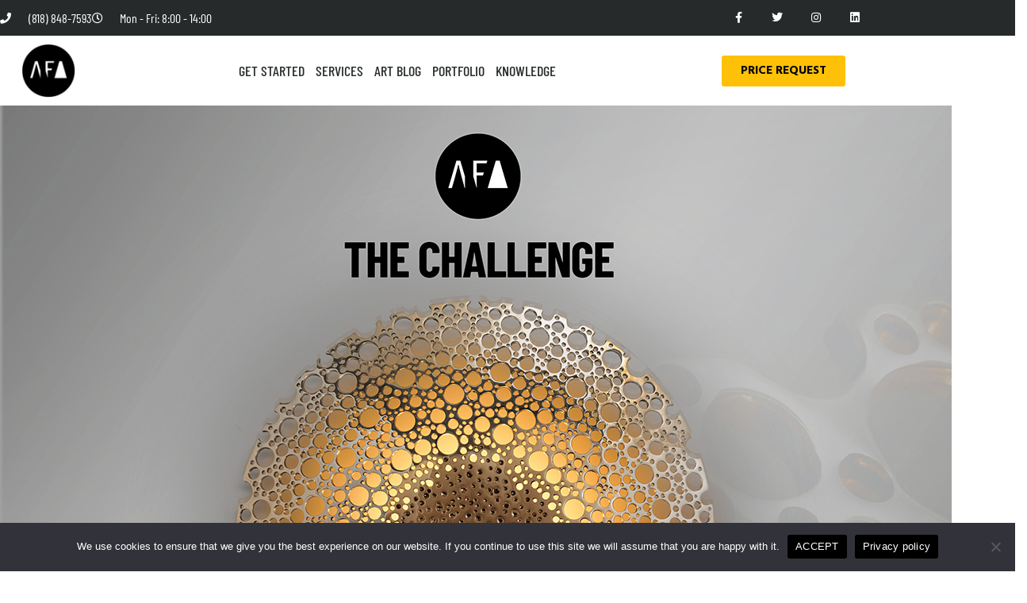

--- FILE ---
content_type: text/css
request_url: https://afafoundry.com/wp-content/uploads/elementor/css/post-10078.css?ver=1769164164
body_size: 1048
content:
.elementor-10078 .elementor-element.elementor-element-ad8bc4f img{width:35%;}.elementor-10078 .elementor-element.elementor-element-5329e7a0 > .elementor-container > .elementor-column > .elementor-widget-wrap{align-content:center;align-items:center;}.elementor-10078 .elementor-element.elementor-element-5329e7a0:not(.elementor-motion-effects-element-type-background), .elementor-10078 .elementor-element.elementor-element-5329e7a0 > .elementor-motion-effects-container > .elementor-motion-effects-layer{background-color:#000000;}.elementor-10078 .elementor-element.elementor-element-5329e7a0{transition:background 0.3s, border 0.3s, border-radius 0.3s, box-shadow 0.3s;margin-top:0px;margin-bottom:0px;padding:100px 0px 100px 0px;}.elementor-10078 .elementor-element.elementor-element-5329e7a0 > .elementor-background-overlay{transition:background 0.3s, border-radius 0.3s, opacity 0.3s;}.elementor-bc-flex-widget .elementor-10078 .elementor-element.elementor-element-3c59d083.elementor-column .elementor-widget-wrap{align-items:center;}.elementor-10078 .elementor-element.elementor-element-3c59d083.elementor-column.elementor-element[data-element_type="column"] > .elementor-widget-wrap.elementor-element-populated{align-content:center;align-items:center;}.elementor-10078 .elementor-element.elementor-element-3c59d083.elementor-column > .elementor-widget-wrap{justify-content:center;}.elementor-10078 .elementor-element.elementor-element-3c59d083 > .elementor-widget-wrap > .elementor-widget:not(.elementor-widget__width-auto):not(.elementor-widget__width-initial):not(:last-child):not(.elementor-absolute){margin-block-end:0px;}.elementor-10078 .elementor-element.elementor-element-3c59d083 > .elementor-element-populated{margin:0px 0px 0px 0px;--e-column-margin-right:0px;--e-column-margin-left:0px;padding:0% 22% 0% 22%;}.elementor-10078 .elementor-element.elementor-element-489dd93a{text-align:center;}.elementor-10078 .elementor-element.elementor-element-489dd93a .elementor-heading-title{font-size:45px;font-weight:600;color:#ffffff;}.elementor-10078 .elementor-element.elementor-element-bf79a64 > .elementor-widget-container{margin:-5px 0px 0px 0px;padding:0px 0px 0px 20px;}.elementor-10078 .elementor-element.elementor-element-bf79a64{text-align:center;font-size:15px;font-weight:300;color:var( --e-global-color-primary );}.elementor-10078 .elementor-element.elementor-element-e5cee38 .elementor-field-group{padding-right:calc( 15px/2 );padding-left:calc( 15px/2 );margin-bottom:15px;}.elementor-10078 .elementor-element.elementor-element-e5cee38 .elementor-form-fields-wrapper{margin-left:calc( -15px/2 );margin-right:calc( -15px/2 );margin-bottom:-15px;}.elementor-10078 .elementor-element.elementor-element-e5cee38 .elementor-field-group.recaptcha_v3-bottomleft, .elementor-10078 .elementor-element.elementor-element-e5cee38 .elementor-field-group.recaptcha_v3-bottomright{margin-bottom:0;}body.rtl .elementor-10078 .elementor-element.elementor-element-e5cee38 .elementor-labels-inline .elementor-field-group > label{padding-left:0px;}body:not(.rtl) .elementor-10078 .elementor-element.elementor-element-e5cee38 .elementor-labels-inline .elementor-field-group > label{padding-right:0px;}body .elementor-10078 .elementor-element.elementor-element-e5cee38 .elementor-labels-above .elementor-field-group > label{padding-bottom:0px;}.elementor-10078 .elementor-element.elementor-element-e5cee38 .elementor-field-type-html{padding-bottom:0px;}.elementor-10078 .elementor-element.elementor-element-e5cee38 .elementor-field-group .elementor-field{color:#000000;}.elementor-10078 .elementor-element.elementor-element-e5cee38 .elementor-field-group .elementor-field, .elementor-10078 .elementor-element.elementor-element-e5cee38 .elementor-field-subgroup label{font-size:15px;font-weight:300;}.elementor-10078 .elementor-element.elementor-element-e5cee38 .elementor-field-group:not(.elementor-field-type-upload) .elementor-field:not(.elementor-select-wrapper){background-color:#ffffff;border-width:0px 0px 1px 0px;border-radius:0px 0px 0px 0px;}.elementor-10078 .elementor-element.elementor-element-e5cee38 .elementor-field-group .elementor-select-wrapper select{background-color:#ffffff;border-width:0px 0px 1px 0px;border-radius:0px 0px 0px 0px;}.elementor-10078 .elementor-element.elementor-element-e5cee38 .elementor-button{font-size:15px;font-weight:600;text-transform:uppercase;border-radius:0px 0px 0px 0px;padding:15px 45px 15px 45px;}.elementor-10078 .elementor-element.elementor-element-e5cee38 .e-form__buttons__wrapper__button-next{background-color:var( --e-global-color-primary );color:var( --e-global-color-a0a2f34 );}.elementor-10078 .elementor-element.elementor-element-e5cee38 .elementor-button[type="submit"]{background-color:var( --e-global-color-primary );color:var( --e-global-color-a0a2f34 );}.elementor-10078 .elementor-element.elementor-element-e5cee38 .elementor-button[type="submit"] svg *{fill:var( --e-global-color-a0a2f34 );}.elementor-10078 .elementor-element.elementor-element-e5cee38 .e-form__buttons__wrapper__button-previous{color:#ffffff;}.elementor-10078 .elementor-element.elementor-element-e5cee38 .e-form__buttons__wrapper__button-next:hover{background-color:var( --e-global-color-5d872da );color:#ffffff;}.elementor-10078 .elementor-element.elementor-element-e5cee38 .elementor-button[type="submit"]:hover{background-color:var( --e-global-color-5d872da );color:#ffffff;}.elementor-10078 .elementor-element.elementor-element-e5cee38 .elementor-button[type="submit"]:hover svg *{fill:#ffffff;}.elementor-10078 .elementor-element.elementor-element-e5cee38 .e-form__buttons__wrapper__button-previous:hover{color:#ffffff;}.elementor-10078 .elementor-element.elementor-element-e5cee38{--e-form-steps-indicators-spacing:20px;--e-form-steps-indicator-padding:30px;--e-form-steps-indicator-inactive-secondary-color:#ffffff;--e-form-steps-indicator-active-secondary-color:#ffffff;--e-form-steps-indicator-completed-secondary-color:#ffffff;--e-form-steps-divider-width:1px;--e-form-steps-divider-gap:10px;}.elementor-10078 .elementor-element.elementor-element-10f14a13 > .elementor-container > .elementor-column > .elementor-widget-wrap{align-content:center;align-items:center;}.elementor-10078 .elementor-element.elementor-element-10f14a13:not(.elementor-motion-effects-element-type-background), .elementor-10078 .elementor-element.elementor-element-10f14a13 > .elementor-motion-effects-container > .elementor-motion-effects-layer{background-color:var( --e-global-color-a0a2f34 );}.elementor-10078 .elementor-element.elementor-element-10f14a13{transition:background 0.3s, border 0.3s, border-radius 0.3s, box-shadow 0.3s;margin-top:0px;margin-bottom:0px;padding:0px 0px 11px 0px;}.elementor-10078 .elementor-element.elementor-element-10f14a13 > .elementor-background-overlay{transition:background 0.3s, border-radius 0.3s, opacity 0.3s;}.elementor-bc-flex-widget .elementor-10078 .elementor-element.elementor-element-4a7063b4.elementor-column .elementor-widget-wrap{align-items:center;}.elementor-10078 .elementor-element.elementor-element-4a7063b4.elementor-column.elementor-element[data-element_type="column"] > .elementor-widget-wrap.elementor-element-populated{align-content:center;align-items:center;}.elementor-10078 .elementor-element.elementor-element-8720bc3 > .elementor-widget-container{margin:0px 0px 0px 0px;padding:0px 0px 0px 0px;}.elementor-10078 .elementor-element.elementor-element-8720bc3 .elementor-menu-toggle{margin:0 auto;}.elementor-10078 .elementor-element.elementor-element-8720bc3 .elementor-nav-menu--main .elementor-item{color:var( --e-global-color-primary );fill:var( --e-global-color-primary );padding-top:3px;padding-bottom:3px;}.elementor-10078 .elementor-element.elementor-element-8720bc3 .elementor-nav-menu--main .elementor-item.elementor-item-active{color:var( --e-global-color-5d872da );}.elementor-10078 .elementor-element.elementor-element-3b5e925 > .elementor-container > .elementor-column > .elementor-widget-wrap{align-content:center;align-items:center;}.elementor-10078 .elementor-element.elementor-element-3b5e925:not(.elementor-motion-effects-element-type-background), .elementor-10078 .elementor-element.elementor-element-3b5e925 > .elementor-motion-effects-container > .elementor-motion-effects-layer{background-color:var( --e-global-color-a0a2f34 );}.elementor-10078 .elementor-element.elementor-element-3b5e925{transition:background 0.3s, border 0.3s, border-radius 0.3s, box-shadow 0.3s;margin-top:0px;margin-bottom:0px;padding:0px 0px 11px 0px;}.elementor-10078 .elementor-element.elementor-element-3b5e925 > .elementor-background-overlay{transition:background 0.3s, border-radius 0.3s, opacity 0.3s;}.elementor-bc-flex-widget .elementor-10078 .elementor-element.elementor-element-616e08c.elementor-column .elementor-widget-wrap{align-items:center;}.elementor-10078 .elementor-element.elementor-element-616e08c.elementor-column.elementor-element[data-element_type="column"] > .elementor-widget-wrap.elementor-element-populated{align-content:center;align-items:center;}.elementor-10078 .elementor-element.elementor-element-616e08c.elementor-column > .elementor-widget-wrap{justify-content:center;}.elementor-10078 .elementor-element.elementor-element-10253cb > .elementor-widget-container{padding:0px 0px 0px 0px;}.elementor-10078 .elementor-element.elementor-element-10253cb{text-align:end;}.elementor-10078 .elementor-element.elementor-element-10253cb .elementor-heading-title{font-size:15px;font-weight:500;letter-spacing:1.2px;color:var( --e-global-color-primary );}@media(max-width:1024px){.elementor-10078 .elementor-element.elementor-element-5329e7a0{padding:50px 25px 50px 25px;}.elementor-10078 .elementor-element.elementor-element-3c59d083 > .elementor-element-populated{padding:0px 100px 0px 100px;}.elementor-10078 .elementor-element.elementor-element-10f14a13{padding:30px 25px 30px 25px;}.elementor-10078 .elementor-element.elementor-element-3b5e925{padding:30px 25px 30px 25px;}}@media(max-width:767px){.elementor-10078 .elementor-element.elementor-element-5329e7a0{padding:50px 20px 50px 20px;}.elementor-10078 .elementor-element.elementor-element-3c59d083 > .elementor-element-populated{padding:0px 0px 0px 0px;}.elementor-10078 .elementor-element.elementor-element-10f14a13{padding:30px 20px 30px 20px;}.elementor-10078 .elementor-element.elementor-element-3b5e925{padding:30px 20px 30px 20px;}.elementor-10078 .elementor-element.elementor-element-10253cb .elementor-heading-title{line-height:25px;}}

--- FILE ---
content_type: text/javascript
request_url: https://afafoundry.com/wp-content/plugins/webtoffee-gdpr-cookie-consent/public/modules/iab-tcf/assets/js/script.min.js?ver=2.5.1
body_size: 26153
content:
/*! For license information please see script.min.js.LICENSE.txt */
(()=>{"use strict";var e={2131:e=>{function t(e){return(t="function"==typeof Symbol&&"symbol"==typeof Symbol.iterator?function(e){return typeof e}:function(e){return e&&"function"==typeof Symbol&&e.constructor===Symbol&&e!==Symbol.prototype?"symbol":typeof e})(e)}e.exports=function(){for(var e,n,r=[],o=window,s=o;s;){try{if(s.frames.__tcfapiLocator){e=s;break}}catch(e){}if(s===o.top)break;s=s.parent}e||(function e(){var t=o.document,n=!!o.frames.__tcfapiLocator;if(!n)if(t.body){var r=t.createElement("iframe");r.style.cssText="display:none",r.name="__tcfapiLocator",t.body.appendChild(r)}else setTimeout(e,5);return!n}(),o.__tcfapi=function(){for(var e=arguments.length,t=new Array(e),o=0;o<e;o++)t[o]=arguments[o];if(!t.length)return r;"setGdprApplies"===t[0]?t.length>3&&2===parseInt(t[1],10)&&"boolean"==typeof t[3]&&(n=t[3],"function"==typeof t[2]&&t[2]("set",!0)):"ping"===t[0]?"function"==typeof t[2]&&t[2]({gdprApplies:n,cmpLoaded:!1,cmpStatus:"stub"}):r.push(t)},o.addEventListener("message",(function(e){var n="string"==typeof e.data,r={};if(n)try{r=JSON.parse(e.data)}catch(e){}else r=e.data;var o="object"===t(r)&&null!==r?r.__tcfapiCall:null;o&&window.__tcfapi(o.command,o.version,(function(t,r){var s={__tcfapiReturn:{returnValue:t,success:r,callId:o.callId}};e&&e.source&&e.source.postMessage&&e.source.postMessage(n?JSON.stringify(s):s,"*")}),o.parameter)}),!1))}},9621:function(e,t,n){var r=this&&this.__read||function(e,t){var n="function"==typeof Symbol&&e[Symbol.iterator];if(!n)return e;var r,o,s=n.call(e),i=[];try{for(;(void 0===t||t-- >0)&&!(r=s.next()).done;)i.push(r.value)}catch(e){o={error:e}}finally{try{r&&!r.done&&(n=s.return)&&n.call(s)}finally{if(o)throw o.error}}return i},o=this&&this.__spreadArray||function(e,t,n){if(n||2===arguments.length)for(var r,o=0,s=t.length;o<s;o++)!r&&o in t||(r||(r=Array.prototype.slice.call(t,0,o)),r[o]=t[o]);return e.concat(r||Array.prototype.slice.call(t))};Object.defineProperty(t,"__esModule",{value:!0}),t.CallResponder=t.API_KEY=void 0;var s=n(1581),i=n(5656),a=n(476),c=n(7629),u=n(3965);t.API_KEY="__tcfapi";var l=function(){function e(e){if(e){var n=s.TCFCommand.ADD_EVENT_LISTENER;if(null==e?void 0:e[n])throw new Error("Built-In Custom Commmand for ".concat(n," not allowed: Use ").concat(s.TCFCommand.GET_TC_DATA," instead"));if(n=s.TCFCommand.REMOVE_EVENT_LISTENER,null==e?void 0:e[n])throw new Error("Built-In Custom Commmand for ".concat(n," not allowed"));(null==e?void 0:e[s.TCFCommand.GET_TC_DATA])&&(e[s.TCFCommand.ADD_EVENT_LISTENER]=e[s.TCFCommand.GET_TC_DATA],e[s.TCFCommand.REMOVE_EVENT_LISTENER]=e[s.TCFCommand.GET_TC_DATA]),this.customCommands=e}try{this.callQueue=window[t.API_KEY]()||[]}catch(e){this.callQueue=[]}finally{window[t.API_KEY]=this.apiCall.bind(this),this.purgeQueuedCalls()}}return e.prototype.apiCall=function(e,t,n){for(var l,p=[],d=3;d<arguments.length;d++)p[d-3]=arguments[d];if("string"!=typeof e)n(null,!1);else if(u.SupportedVersions.has(t)){if("function"!=typeof n)throw new Error("invalid callback function");a.CmpApiModel.disabled?n(new c.Disabled,!1):this.isCustomCommand(e)||this.isBuiltInCommand(e)?this.isCustomCommand(e)&&!this.isBuiltInCommand(e)?(l=this.customCommands)[e].apply(l,o([n],r(p),!1)):e===s.TCFCommand.PING?this.isCustomCommand(e)?new i.CommandMap[e](this.customCommands[e],p[0],null,n):new i.CommandMap[e](n,p[0]):void 0===a.CmpApiModel.tcModel?this.callQueue.push(o([e,t,n],r(p),!1)):this.isCustomCommand(e)&&this.isBuiltInCommand(e)?new i.CommandMap[e](this.customCommands[e],p[0],null,n):new i.CommandMap[e](n,p[0]):n(null,!1)}else n(null,!1)},e.prototype.purgeQueuedCalls=function(){var e=this.callQueue;this.callQueue=[],e.forEach((function(e){window[t.API_KEY].apply(window,o([],r(e),!1))}))},e.prototype.isCustomCommand=function(e){return this.customCommands&&"function"==typeof this.customCommands[e]},e.prototype.isBuiltInCommand=function(e){return void 0!==i.CommandMap[e]},e}();t.CallResponder=l},9089:(e,t,n)=>{Object.defineProperty(t,"__esModule",{value:!0}),t.CmpApi=void 0;var r=n(476),o=n(3619),s=n(9621),i=n(3406),a=function(){function e(e,t,n,o){void 0===n&&(n=!1),this.numUpdates=0,this.throwIfInvalidInt(e,"cmpId",2),this.throwIfInvalidInt(t,"cmpVersion",0),r.CmpApiModel.cmpId=e,r.CmpApiModel.cmpVersion=t,r.CmpApiModel.tcfPolicyVersion=2,this.isServiceSpecific=!!n,this.callResponder=new s.CallResponder(o)}return e.prototype.throwIfInvalidInt=function(e,t,n){if(!("number"==typeof e&&Number.isInteger(e)&&e>=n))throw new Error("Invalid ".concat(t,": ").concat(e))},e.prototype.update=function(e,t){if(void 0===t&&(t=!1),r.CmpApiModel.disabled)throw new Error("CmpApi Disabled");r.CmpApiModel.cmpStatus=o.CmpStatus.LOADED,t?(r.CmpApiModel.displayStatus=o.DisplayStatus.VISIBLE,r.CmpApiModel.eventStatus=o.EventStatus.CMP_UI_SHOWN):void 0===r.CmpApiModel.tcModel?(r.CmpApiModel.displayStatus=o.DisplayStatus.DISABLED,r.CmpApiModel.eventStatus=o.EventStatus.TC_LOADED):(r.CmpApiModel.displayStatus=o.DisplayStatus.HIDDEN,r.CmpApiModel.eventStatus=o.EventStatus.USER_ACTION_COMPLETE),r.CmpApiModel.gdprApplies=null!==e,r.CmpApiModel.gdprApplies?(""===e?(r.CmpApiModel.tcModel=new i.TCModel,r.CmpApiModel.tcModel.cmpId=r.CmpApiModel.cmpId,r.CmpApiModel.tcModel.cmpVersion=r.CmpApiModel.cmpVersion):r.CmpApiModel.tcModel=i.TCString.decode(e),r.CmpApiModel.tcModel.isServiceSpecific=this.isServiceSpecific,r.CmpApiModel.tcfPolicyVersion=Number(r.CmpApiModel.tcModel.policyVersion),r.CmpApiModel.tcString=e):r.CmpApiModel.tcModel=null,0===this.numUpdates?this.callResponder.purgeQueuedCalls():r.CmpApiModel.eventQueue.exec(),this.numUpdates++},e.prototype.disable=function(){r.CmpApiModel.disabled=!0,r.CmpApiModel.cmpStatus=o.CmpStatus.ERROR},e}();t.CmpApi=a},476:(e,t,n)=>{Object.defineProperty(t,"__esModule",{value:!0}),t.CmpApiModel=void 0;var r=n(3619),o=n(6173),s=function(){function e(){}return e.reset=function(){delete this.cmpId,delete this.cmpVersion,delete this.eventStatus,delete this.gdprApplies,delete this.tcModel,delete this.tcString,delete this.tcfPolicyVersion,this.cmpStatus=r.CmpStatus.LOADING,this.disabled=!1,this.displayStatus=r.DisplayStatus.HIDDEN,this.eventQueue.clear()},e.apiVersion="2",e.eventQueue=new o.EventListenerQueue,e.cmpStatus=r.CmpStatus.LOADING,e.disabled=!1,e.displayStatus=r.DisplayStatus.HIDDEN,e}();t.CmpApiModel=s},3143:(e,t)=>{Object.defineProperty(t,"__esModule",{value:!0})},6173:(e,t,n)=>{Object.defineProperty(t,"__esModule",{value:!0}),t.EventListenerQueue=void 0;var r=n(5244),o=function(){function e(){this.eventQueue=new Map,this.queueNumber=0}return e.prototype.add=function(e){return this.eventQueue.set(this.queueNumber,e),this.queueNumber++},e.prototype.remove=function(e){return this.eventQueue.delete(e)},e.prototype.exec=function(){this.eventQueue.forEach((function(e,t){new r.GetTCDataCommand(e.callback,e.param,t,e.next)}))},e.prototype.clear=function(){this.queueNumber=0,this.eventQueue.clear()},Object.defineProperty(e.prototype,"size",{get:function(){return this.eventQueue.size},enumerable:!1,configurable:!0}),e}();t.EventListenerQueue=o},3965:(e,t)=>{Object.defineProperty(t,"__esModule",{value:!0}),t.SupportedVersions=void 0;var n=function(){function e(){}return e.has=function(e){return"string"==typeof e&&(e=Number(e)),this.set_.has(e)},e.set_=new Set([0,2,void 0,null]),e}();t.SupportedVersions=n},145:function(e,t,n){var r,o=this&&this.__extends||(r=function(e,t){return(r=Object.setPrototypeOf||{__proto__:[]}instanceof Array&&function(e,t){e.__proto__=t}||function(e,t){for(var n in t)Object.prototype.hasOwnProperty.call(t,n)&&(e[n]=t[n])})(e,t)},function(e,t){if("function"!=typeof t&&null!==t)throw new TypeError("Class extends value "+String(t)+" is not a constructor or null");function n(){this.constructor=e}r(e,t),e.prototype=null===t?Object.create(t):(n.prototype=t.prototype,new n)});Object.defineProperty(t,"__esModule",{value:!0}),t.AddEventListenerCommand=void 0;var s=n(476),i=function(e){function t(){return null!==e&&e.apply(this,arguments)||this}return o(t,e),t.prototype.respond=function(){this.listenerId=s.CmpApiModel.eventQueue.add({callback:this.callback,param:this.param,next:this.next}),e.prototype.respond.call(this)},t}(n(5244).GetTCDataCommand);t.AddEventListenerCommand=i},7110:(e,t)=>{Object.defineProperty(t,"__esModule",{value:!0}),t.Command=void 0;var n=function(){function e(e,t,n,r){this.success=!0,Object.assign(this,{callback:e,listenerId:n,param:t,next:r});try{this.respond()}catch(e){this.invokeCallback(null)}}return e.prototype.invokeCallback=function(e){var t=null!==e;"function"==typeof this.next?this.callback(this.next,e,t):this.callback(e,t)},e}();t.Command=n},4395:(e,t)=>{Object.defineProperty(t,"__esModule",{value:!0})},5656:(e,t,n)=>{Object.defineProperty(t,"__esModule",{value:!0}),t.CommandMap=void 0;var r=n(8785),o=n(5244),s=n(8759),i=n(2947),a=n(145),c=n(6467),u=n(131),l=function(){function e(){}var t,n,l,p,d,h;return t=u.TCFCommand.PING,n=u.TCFCommand.GET_TC_DATA,l=u.TCFCommand.GET_IN_APP_TC_DATA,p=u.TCFCommand.GET_VENDOR_LIST,d=u.TCFCommand.ADD_EVENT_LISTENER,h=u.TCFCommand.REMOVE_EVENT_LISTENER,e[t]=r.PingCommand,e[n]=o.GetTCDataCommand,e[l]=s.GetInAppTCDataCommand,e[p]=i.GetVendorListCommand,e[d]=a.AddEventListenerCommand,e[h]=c.RemoveEventListenerCommand,e}();t.CommandMap=l},8759:function(e,t,n){var r,o=this&&this.__extends||(r=function(e,t){return(r=Object.setPrototypeOf||{__proto__:[]}instanceof Array&&function(e,t){e.__proto__=t}||function(e,t){for(var n in t)Object.prototype.hasOwnProperty.call(t,n)&&(e[n]=t[n])})(e,t)},function(e,t){if("function"!=typeof t&&null!==t)throw new TypeError("Class extends value "+String(t)+" is not a constructor or null");function n(){this.constructor=e}r(e,t),e.prototype=null===t?Object.create(t):(n.prototype=t.prototype,new n)});Object.defineProperty(t,"__esModule",{value:!0}),t.GetInAppTCDataCommand=void 0;var s=n(5244),i=n(2811),a=function(e){function t(){return null!==e&&e.apply(this,arguments)||this}return o(t,e),t.prototype.respond=function(){this.throwIfParamInvalid(),this.invokeCallback(new i.InAppTCData(this.param))},t}(s.GetTCDataCommand);t.GetInAppTCDataCommand=a},5244:function(e,t,n){var r,o=this&&this.__extends||(r=function(e,t){return(r=Object.setPrototypeOf||{__proto__:[]}instanceof Array&&function(e,t){e.__proto__=t}||function(e,t){for(var n in t)Object.prototype.hasOwnProperty.call(t,n)&&(e[n]=t[n])})(e,t)},function(e,t){if("function"!=typeof t&&null!==t)throw new TypeError("Class extends value "+String(t)+" is not a constructor or null");function n(){this.constructor=e}r(e,t),e.prototype=null===t?Object.create(t):(n.prototype=t.prototype,new n)});Object.defineProperty(t,"__esModule",{value:!0}),t.GetTCDataCommand=void 0;var s=n(7110),i=n(2811),a=function(e){function t(){return null!==e&&e.apply(this,arguments)||this}return o(t,e),t.prototype.respond=function(){this.throwIfParamInvalid(),this.invokeCallback(new i.TCData(this.param,this.listenerId))},t.prototype.throwIfParamInvalid=function(){if(!(void 0===this.param||Array.isArray(this.param)&&this.param.every(Number.isInteger)))throw new Error("Invalid Parameter")},t}(s.Command);t.GetTCDataCommand=a},2947:function(e,t,n){var r,o=this&&this.__extends||(r=function(e,t){return(r=Object.setPrototypeOf||{__proto__:[]}instanceof Array&&function(e,t){e.__proto__=t}||function(e,t){for(var n in t)Object.prototype.hasOwnProperty.call(t,n)&&(e[n]=t[n])})(e,t)},function(e,t){if("function"!=typeof t&&null!==t)throw new TypeError("Class extends value "+String(t)+" is not a constructor or null");function n(){this.constructor=e}r(e,t),e.prototype=null===t?Object.create(t):(n.prototype=t.prototype,new n)});Object.defineProperty(t,"__esModule",{value:!0}),t.GetVendorListCommand=void 0;var s=n(476),i=n(7110),a=n(3406),c=function(e){function t(){return null!==e&&e.apply(this,arguments)||this}return o(t,e),t.prototype.respond=function(){var e,t=this,n=s.CmpApiModel.tcModel,r=n.vendorListVersion;void 0===this.param&&(this.param=r),(e=this.param===r&&n.gvl?n.gvl:new a.GVL(this.param)).readyPromise.then((function(){t.invokeCallback(e.getJson())}))},t}(i.Command);t.GetVendorListCommand=c},8785:function(e,t,n){var r,o=this&&this.__extends||(r=function(e,t){return(r=Object.setPrototypeOf||{__proto__:[]}instanceof Array&&function(e,t){e.__proto__=t}||function(e,t){for(var n in t)Object.prototype.hasOwnProperty.call(t,n)&&(e[n]=t[n])})(e,t)},function(e,t){if("function"!=typeof t&&null!==t)throw new TypeError("Class extends value "+String(t)+" is not a constructor or null");function n(){this.constructor=e}r(e,t),e.prototype=null===t?Object.create(t):(n.prototype=t.prototype,new n)});Object.defineProperty(t,"__esModule",{value:!0}),t.PingCommand=void 0;var s=n(2811),i=function(e){function t(){return null!==e&&e.apply(this,arguments)||this}return o(t,e),t.prototype.respond=function(){this.invokeCallback(new s.Ping)},t}(n(7110).Command);t.PingCommand=i},6467:function(e,t,n){var r,o=this&&this.__extends||(r=function(e,t){return(r=Object.setPrototypeOf||{__proto__:[]}instanceof Array&&function(e,t){e.__proto__=t}||function(e,t){for(var n in t)Object.prototype.hasOwnProperty.call(t,n)&&(e[n]=t[n])})(e,t)},function(e,t){if("function"!=typeof t&&null!==t)throw new TypeError("Class extends value "+String(t)+" is not a constructor or null");function n(){this.constructor=e}r(e,t),e.prototype=null===t?Object.create(t):(n.prototype=t.prototype,new n)});Object.defineProperty(t,"__esModule",{value:!0}),t.RemoveEventListenerCommand=void 0;var s=n(476),i=function(e){function t(){return null!==e&&e.apply(this,arguments)||this}return o(t,e),t.prototype.respond=function(){this.invokeCallback(s.CmpApiModel.eventQueue.remove(this.param))},t}(n(7110).Command);t.RemoveEventListenerCommand=i},131:(e,t)=>{var n;Object.defineProperty(t,"__esModule",{value:!0}),t.TCFCommand=void 0,(n=t.TCFCommand||(t.TCFCommand={})).PING="ping",n.GET_TC_DATA="getTCData",n.GET_IN_APP_TC_DATA="getInAppTCData",n.GET_VENDOR_LIST="getVendorList",n.ADD_EVENT_LISTENER="addEventListener",n.REMOVE_EVENT_LISTENER="removeEventListener"},1581:function(e,t,n){var r=this&&this.__createBinding||(Object.create?function(e,t,n,r){void 0===r&&(r=n),Object.defineProperty(e,r,{enumerable:!0,get:function(){return t[n]}})}:function(e,t,n,r){void 0===r&&(r=n),e[r]=t[n]}),o=this&&this.__exportStar||function(e,t){for(var n in e)"default"===n||Object.prototype.hasOwnProperty.call(t,n)||r(t,e,n)};Object.defineProperty(t,"__esModule",{value:!0}),o(n(131),t),o(n(4395),t)},346:function(e,t,n){var r=this&&this.__createBinding||(Object.create?function(e,t,n,r){void 0===r&&(r=n),Object.defineProperty(e,r,{enumerable:!0,get:function(){return t[n]}})}:function(e,t,n,r){void 0===r&&(r=n),e[r]=t[n]}),o=this&&this.__exportStar||function(e,t){for(var n in e)"default"===n||Object.prototype.hasOwnProperty.call(t,n)||r(t,e,n)};Object.defineProperty(t,"__esModule",{value:!0}),t.API_KEY=void 0,o(n(1581),t),o(n(2811),t),o(n(3619),t),o(n(9089),t),o(n(476),t),o(n(3143),t);var s=n(9621);Object.defineProperty(t,"API_KEY",{enumerable:!0,get:function(){return s.API_KEY}})},7629:function(e,t,n){var r,o=this&&this.__extends||(r=function(e,t){return(r=Object.setPrototypeOf||{__proto__:[]}instanceof Array&&function(e,t){e.__proto__=t}||function(e,t){for(var n in t)Object.prototype.hasOwnProperty.call(t,n)&&(e[n]=t[n])})(e,t)},function(e,t){if("function"!=typeof t&&null!==t)throw new TypeError("Class extends value "+String(t)+" is not a constructor or null");function n(){this.constructor=e}r(e,t),e.prototype=null===t?Object.create(t):(n.prototype=t.prototype,new n)});Object.defineProperty(t,"__esModule",{value:!0}),t.Disabled=void 0;var s=n(8066),i=n(3619),a=function(e){function t(){var t=null!==e&&e.apply(this,arguments)||this;return t.cmpStatus=i.CmpStatus.ERROR,t}return o(t,e),t}(s.Response);t.Disabled=a},9933:function(e,t,n){var r,o=this&&this.__extends||(r=function(e,t){return(r=Object.setPrototypeOf||{__proto__:[]}instanceof Array&&function(e,t){e.__proto__=t}||function(e,t){for(var n in t)Object.prototype.hasOwnProperty.call(t,n)&&(e[n]=t[n])})(e,t)},function(e,t){if("function"!=typeof t&&null!==t)throw new TypeError("Class extends value "+String(t)+" is not a constructor or null");function n(){this.constructor=e}r(e,t),e.prototype=null===t?Object.create(t):(n.prototype=t.prototype,new n)}),s=this&&this.__read||function(e,t){var n="function"==typeof Symbol&&e[Symbol.iterator];if(!n)return e;var r,o,s=n.call(e),i=[];try{for(;(void 0===t||t-- >0)&&!(r=s.next()).done;)i.push(r.value)}catch(e){o={error:e}}finally{try{r&&!r.done&&(n=s.return)&&n.call(s)}finally{if(o)throw o.error}}return i},i=this&&this.__spreadArray||function(e,t,n){if(n||2===arguments.length)for(var r,o=0,s=t.length;o<s;o++)!r&&o in t||(r||(r=Array.prototype.slice.call(t,0,o)),r[o]=t[o]);return e.concat(r||Array.prototype.slice.call(t))};Object.defineProperty(t,"__esModule",{value:!0}),t.InAppTCData=void 0;var a=function(e){function t(t){var n=e.call(this,t)||this;return delete n.outOfBand,n}return o(t,e),t.prototype.createVectorField=function(e){return i([],s(e),!1).reduce((function(e,t){return e+(t[1]?"1":"0")}),"")},t.prototype.createRestrictions=function(e){var t={};if(e.numRestrictions>0){var n=e.getMaxVendorId();e.getRestrictions().forEach((function(e){t[e.purposeId.toString()]="_".repeat(n)}));for(var r=function(n){var r=n+1;e.getRestrictions(r).forEach((function(e){var r=e.restrictionType.toString(),o=e.purposeId.toString(),s=t[o].substr(0,n),i=t[o].substr(n+1);t[o]=s+r+i}))},o=0;o<n;o++)r(o)}return t},t}(n(2520).TCData);t.InAppTCData=a},9364:function(e,t,n){var r,o=this&&this.__extends||(r=function(e,t){return(r=Object.setPrototypeOf||{__proto__:[]}instanceof Array&&function(e,t){e.__proto__=t}||function(e,t){for(var n in t)Object.prototype.hasOwnProperty.call(t,n)&&(e[n]=t[n])})(e,t)},function(e,t){if("function"!=typeof t&&null!==t)throw new TypeError("Class extends value "+String(t)+" is not a constructor or null");function n(){this.constructor=e}r(e,t),e.prototype=null===t?Object.create(t):(n.prototype=t.prototype,new n)});Object.defineProperty(t,"__esModule",{value:!0}),t.Ping=void 0;var s=n(476),i=function(e){function t(){var t=e.call(this)||this;return t.cmpLoaded=!0,t.cmpStatus=s.CmpApiModel.cmpStatus,t.displayStatus=s.CmpApiModel.displayStatus,t.apiVersion=String(s.CmpApiModel.apiVersion),s.CmpApiModel.tcModel&&s.CmpApiModel.tcModel.vendorListVersion&&(t.gvlVersion=+s.CmpApiModel.tcModel.vendorListVersion),t}return o(t,e),t}(n(8066).Response);t.Ping=i},8066:(e,t,n)=>{Object.defineProperty(t,"__esModule",{value:!0}),t.Response=void 0;var r=n(476);t.Response=function(){this.cmpId=r.CmpApiModel.cmpId,this.cmpVersion=r.CmpApiModel.cmpVersion,this.gdprApplies=r.CmpApiModel.gdprApplies,this.tcfPolicyVersion=r.CmpApiModel.tcfPolicyVersion}},2520:function(e,t,n){var r,o=this&&this.__extends||(r=function(e,t){return(r=Object.setPrototypeOf||{__proto__:[]}instanceof Array&&function(e,t){e.__proto__=t}||function(e,t){for(var n in t)Object.prototype.hasOwnProperty.call(t,n)&&(e[n]=t[n])})(e,t)},function(e,t){if("function"!=typeof t&&null!==t)throw new TypeError("Class extends value "+String(t)+" is not a constructor or null");function n(){this.constructor=e}r(e,t),e.prototype=null===t?Object.create(t):(n.prototype=t.prototype,new n)}),s=this&&this.__read||function(e,t){var n="function"==typeof Symbol&&e[Symbol.iterator];if(!n)return e;var r,o,s=n.call(e),i=[];try{for(;(void 0===t||t-- >0)&&!(r=s.next()).done;)i.push(r.value)}catch(e){o={error:e}}finally{try{r&&!r.done&&(n=s.return)&&n.call(s)}finally{if(o)throw o.error}}return i},i=this&&this.__spreadArray||function(e,t,n){if(n||2===arguments.length)for(var r,o=0,s=t.length;o<s;o++)!r&&o in t||(r||(r=Array.prototype.slice.call(t,0,o)),r[o]=t[o]);return e.concat(r||Array.prototype.slice.call(t))};Object.defineProperty(t,"__esModule",{value:!0}),t.TCData=void 0;var a=n(476),c=function(e){function t(t,n){var r=e.call(this)||this;if(r.eventStatus=a.CmpApiModel.eventStatus,r.cmpStatus=a.CmpApiModel.cmpStatus,r.listenerId=n,a.CmpApiModel.gdprApplies){var o=a.CmpApiModel.tcModel;r.tcString=a.CmpApiModel.tcString,r.isServiceSpecific=o.isServiceSpecific,r.useNonStandardStacks=o.useNonStandardStacks,r.purposeOneTreatment=o.purposeOneTreatment,r.publisherCC=o.publisherCountryCode,r.outOfBand={allowedVendors:r.createVectorField(o.vendorsAllowed,t),disclosedVendors:r.createVectorField(o.vendorsDisclosed,t)},r.purpose={consents:r.createVectorField(o.purposeConsents),legitimateInterests:r.createVectorField(o.purposeLegitimateInterests)},r.vendor={consents:r.createVectorField(o.vendorConsents,t),legitimateInterests:r.createVectorField(o.vendorLegitimateInterests,t)},r.specialFeatureOptins=r.createVectorField(o.specialFeatureOptins),r.publisher={consents:r.createVectorField(o.publisherConsents),legitimateInterests:r.createVectorField(o.publisherLegitimateInterests),customPurpose:{consents:r.createVectorField(o.publisherCustomConsents),legitimateInterests:r.createVectorField(o.publisherCustomLegitimateInterests)},restrictions:r.createRestrictions(o.publisherRestrictions)}}return r}return o(t,e),t.prototype.createRestrictions=function(e){var t={};if(e.numRestrictions>0)for(var n=e.getMaxVendorId(),r=function(n){var r=n.toString();e.getRestrictions(n).forEach((function(e){var n=e.purposeId.toString();t[n]||(t[n]={}),t[n][r]=e.restrictionType}))},o=1;o<=n;o++)r(o);return t},t.prototype.createVectorField=function(e,t){return t?t.reduce((function(t,n){return t[String(n)]=e.has(Number(n)),t}),{}):i([],s(e),!1).reduce((function(e,t){return e[t[0].toString(10)]=t[1],e}),{})},t}(n(8066).Response);t.TCData=c},2811:function(e,t,n){var r=this&&this.__createBinding||(Object.create?function(e,t,n,r){void 0===r&&(r=n),Object.defineProperty(e,r,{enumerable:!0,get:function(){return t[n]}})}:function(e,t,n,r){void 0===r&&(r=n),e[r]=t[n]}),o=this&&this.__exportStar||function(e,t){for(var n in e)"default"===n||Object.prototype.hasOwnProperty.call(t,n)||r(t,e,n)};Object.defineProperty(t,"__esModule",{value:!0}),o(n(7629),t),o(n(9933),t),o(n(9364),t),o(n(8066),t),o(n(2520),t)},1865:(e,t)=>{var n;Object.defineProperty(t,"__esModule",{value:!0}),t.CmpStatus=void 0,(n=t.CmpStatus||(t.CmpStatus={})).STUB="stub",n.LOADING="loading",n.LOADED="loaded",n.ERROR="error"},3042:(e,t)=>{var n;Object.defineProperty(t,"__esModule",{value:!0}),t.DisplayStatus=void 0,(n=t.DisplayStatus||(t.DisplayStatus={})).VISIBLE="visible",n.HIDDEN="hidden",n.DISABLED="disabled"},63:(e,t)=>{var n;Object.defineProperty(t,"__esModule",{value:!0}),t.EventStatus=void 0,(n=t.EventStatus||(t.EventStatus={})).TC_LOADED="tcloaded",n.CMP_UI_SHOWN="cmpuishown",n.USER_ACTION_COMPLETE="useractioncomplete"},3619:function(e,t,n){var r=this&&this.__createBinding||(Object.create?function(e,t,n,r){void 0===r&&(r=n),Object.defineProperty(e,r,{enumerable:!0,get:function(){return t[n]}})}:function(e,t,n,r){void 0===r&&(r=n),e[r]=t[n]}),o=this&&this.__exportStar||function(e,t){for(var n in e)"default"===n||Object.prototype.hasOwnProperty.call(t,n)||r(t,e,n)};Object.defineProperty(t,"__esModule",{value:!0}),o(n(1865),t),o(n(3042),t),o(n(63),t)},6542:function(e,t){var n=this&&this.__values||function(e){var t="function"==typeof Symbol&&Symbol.iterator,n=t&&e[t],r=0;if(n)return n.call(e);if(e&&"number"==typeof e.length)return{next:function(){return e&&r>=e.length&&(e=void 0),{value:e&&e[r++],done:!e}}};throw new TypeError(t?"Object is not iterable.":"Symbol.iterator is not defined.")};Object.defineProperty(t,"__esModule",{value:!0}),t.Cloneable=void 0;var r=function(){function e(){}return e.prototype.clone=function(){var e=this,t=new this.constructor;return Object.keys(this).forEach((function(n){var r=e.deepClone(e[n]);void 0!==r&&(t[n]=r)})),t},e.prototype.deepClone=function(e){var t,r,o=typeof e;if("number"===o||"string"===o||"boolean"===o)return e;if(null!==e&&"object"===o){if("function"==typeof e.clone)return e.clone();if(e instanceof Date)return new Date(e.getTime());if(void 0!==e[Symbol.iterator]){var s=[];try{for(var i=n(e),a=i.next();!a.done;a=i.next()){var c=a.value;s.push(this.deepClone(c))}}catch(e){t={error:e}}finally{try{a&&!a.done&&(r=i.return)&&r.call(i)}finally{if(t)throw t.error}}return e instanceof Array?s:new e.constructor(s)}var u={};for(var l in e)e.hasOwnProperty(l)&&(u[l]=this.deepClone(e[l]));return u}},e}();t.Cloneable=r},4892:function(e,t,n){var r,o=this&&this.__extends||(r=function(e,t){return(r=Object.setPrototypeOf||{__proto__:[]}instanceof Array&&function(e,t){e.__proto__=t}||function(e,t){for(var n in t)Object.prototype.hasOwnProperty.call(t,n)&&(e[n]=t[n])})(e,t)},function(e,t){if("function"!=typeof t&&null!==t)throw new TypeError("Class extends value "+String(t)+" is not a constructor or null");function n(){this.constructor=e}r(e,t),e.prototype=null===t?Object.create(t):(n.prototype=t.prototype,new n)}),s=this&&this.__awaiter||function(e,t,n,r){return new(n||(n=Promise))((function(o,s){function i(e){try{c(r.next(e))}catch(e){s(e)}}function a(e){try{c(r.throw(e))}catch(e){s(e)}}function c(e){var t;e.done?o(e.value):(t=e.value,t instanceof n?t:new n((function(e){e(t)}))).then(i,a)}c((r=r.apply(e,t||[])).next())}))},i=this&&this.__generator||function(e,t){var n,r,o,s,i={label:0,sent:function(){if(1&o[0])throw o[1];return o[1]},trys:[],ops:[]};return s={next:a(0),throw:a(1),return:a(2)},"function"==typeof Symbol&&(s[Symbol.iterator]=function(){return this}),s;function a(s){return function(a){return function(s){if(n)throw new TypeError("Generator is already executing.");for(;i;)try{if(n=1,r&&(o=2&s[0]?r.return:s[0]?r.throw||((o=r.return)&&o.call(r),0):r.next)&&!(o=o.call(r,s[1])).done)return o;switch(r=0,o&&(s=[2&s[0],o.value]),s[0]){case 0:case 1:o=s;break;case 4:return i.label++,{value:s[1],done:!1};case 5:i.label++,r=s[1],s=[0];continue;case 7:s=i.ops.pop(),i.trys.pop();continue;default:if(!((o=(o=i.trys).length>0&&o[o.length-1])||6!==s[0]&&2!==s[0])){i=0;continue}if(3===s[0]&&(!o||s[1]>o[0]&&s[1]<o[3])){i.label=s[1];break}if(6===s[0]&&i.label<o[1]){i.label=o[1],o=s;break}if(o&&i.label<o[2]){i.label=o[2],i.ops.push(s);break}o[2]&&i.ops.pop(),i.trys.pop();continue}s=t.call(e,i)}catch(e){s=[6,e],r=0}finally{n=o=0}if(5&s[0])throw s[1];return{value:s[0]?s[1]:void 0,done:!0}}([s,a])}}};Object.defineProperty(t,"__esModule",{value:!0}),t.GVL=void 0;var a=n(6542),c=n(6468),u=n(5761),l=n(8663),p=function(e){function t(n){var r=e.call(this)||this;r.isReady_=!1,r.isLatest=!1;var o=t.baseUrl;if(r.lang_=t.DEFAULT_LANGUAGE,r.isVendorList(n))r.populate(n),r.readyPromise=Promise.resolve();else{if(!o)throw new c.GVLError("must specify GVL.baseUrl before loading GVL json");if(n>0){var s=n;t.CACHE.has(s)?(r.populate(t.CACHE.get(s)),r.readyPromise=Promise.resolve()):(o+=t.versionedFilename.replace("[VERSION]",String(s)),r.readyPromise=r.fetchJson(o))}else t.CACHE.has(t.LATEST_CACHE_KEY)?(r.populate(t.CACHE.get(t.LATEST_CACHE_KEY)),r.readyPromise=Promise.resolve()):(r.isLatest=!0,r.readyPromise=r.fetchJson(o+t.latestFilename))}return r}return o(t,e),Object.defineProperty(t,"baseUrl",{get:function(){return this.baseUrl_},set:function(e){if(/^https?:\/\/vendorlist\.consensu\.org\//.test(e))throw new c.GVLError("Invalid baseUrl!  You may not pull directly from vendorlist.consensu.org and must provide your own cache");e.length>0&&"/"!==e[e.length-1]&&(e+="/"),this.baseUrl_=e},enumerable:!1,configurable:!0}),t.emptyLanguageCache=function(e){var n=!1;return void 0===e&&t.LANGUAGE_CACHE.size>0?(t.LANGUAGE_CACHE=new Map,n=!0):"string"==typeof e&&this.consentLanguages.has(e.toUpperCase())&&(t.LANGUAGE_CACHE.delete(e.toUpperCase()),n=!0),n},t.emptyCache=function(e){var n=!1;return Number.isInteger(e)&&e>=0?(t.CACHE.delete(e),n=!0):void 0===e&&(t.CACHE=new Map,n=!0),n},t.prototype.cacheLanguage=function(){t.LANGUAGE_CACHE.has(this.lang_)||t.LANGUAGE_CACHE.set(this.lang_,{purposes:this.purposes,specialPurposes:this.specialPurposes,features:this.features,specialFeatures:this.specialFeatures,stacks:this.stacks})},t.prototype.fetchJson=function(e){return s(this,void 0,void 0,(function(){var t,n;return i(this,(function(r){switch(r.label){case 0:return r.trys.push([0,2,,3]),t=this.populate,[4,u.Json.fetch(e)];case 1:return t.apply(this,[r.sent()]),[3,3];case 2:throw n=r.sent(),new c.GVLError(n.message);case 3:return[2]}}))}))},t.prototype.getJson=function(){return JSON.parse(JSON.stringify({gvlSpecificationVersion:this.gvlSpecificationVersion,vendorListVersion:this.vendorListVersion,tcfPolicyVersion:this.tcfPolicyVersion,lastUpdated:this.lastUpdated,purposes:this.purposes,specialPurposes:this.specialPurposes,features:this.features,specialFeatures:this.specialFeatures,stacks:this.stacks,vendors:this.fullVendorList}))},t.prototype.changeLanguage=function(e){return s(this,void 0,void 0,(function(){var n,r,o,s,a;return i(this,(function(i){switch(i.label){case 0:if(n=e.toUpperCase(),!t.consentLanguages.has(n))return[3,6];if(n===this.lang_)return[3,5];if(this.lang_=n,!t.LANGUAGE_CACHE.has(n))return[3,1];for(o in r=t.LANGUAGE_CACHE.get(n))r.hasOwnProperty(o)&&(this[o]=r[o]);return[3,5];case 1:s=t.baseUrl+t.languageFilename.replace("[LANG]",e),i.label=2;case 2:return i.trys.push([2,4,,5]),[4,this.fetchJson(s)];case 3:return i.sent(),this.cacheLanguage(),[3,5];case 4:throw a=i.sent(),new c.GVLError("unable to load language: "+a.message);case 5:return[3,7];case 6:throw new c.GVLError("unsupported language ".concat(e));case 7:return[2]}}))}))},Object.defineProperty(t.prototype,"language",{get:function(){return this.lang_},enumerable:!1,configurable:!0}),t.prototype.isVendorList=function(e){return void 0!==e&&void 0!==e.vendors},t.prototype.populate=function(e){this.purposes=e.purposes,this.specialPurposes=e.specialPurposes,this.features=e.features,this.specialFeatures=e.specialFeatures,this.stacks=e.stacks,this.isVendorList(e)&&(this.gvlSpecificationVersion=e.gvlSpecificationVersion,this.tcfPolicyVersion=e.tcfPolicyVersion,this.vendorListVersion=e.vendorListVersion,this.lastUpdated=e.lastUpdated,"string"==typeof this.lastUpdated&&(this.lastUpdated=new Date(this.lastUpdated)),this.vendors_=e.vendors,this.fullVendorList=e.vendors,this.mapVendors(),this.isReady_=!0,this.isLatest&&t.CACHE.set(t.LATEST_CACHE_KEY,this.getJson()),t.CACHE.has(this.vendorListVersion)||t.CACHE.set(this.vendorListVersion,this.getJson())),this.cacheLanguage()},t.prototype.mapVendors=function(e){var t=this;this.byPurposeVendorMap={},this.bySpecialPurposeVendorMap={},this.byFeatureVendorMap={},this.bySpecialFeatureVendorMap={},Object.keys(this.purposes).forEach((function(e){t.byPurposeVendorMap[e]={legInt:new Set,consent:new Set,flexible:new Set}})),Object.keys(this.specialPurposes).forEach((function(e){t.bySpecialPurposeVendorMap[e]=new Set})),Object.keys(this.features).forEach((function(e){t.byFeatureVendorMap[e]=new Set})),Object.keys(this.specialFeatures).forEach((function(e){t.bySpecialFeatureVendorMap[e]=new Set})),Array.isArray(e)||(e=Object.keys(this.fullVendorList).map((function(e){return+e}))),this.vendorIds=new Set(e),this.vendors_=e.reduce((function(e,n){var r=t.vendors_[String(n)];return r&&void 0===r.deletedDate&&(r.purposes.forEach((function(e){t.byPurposeVendorMap[String(e)].consent.add(n)})),r.specialPurposes.forEach((function(e){t.bySpecialPurposeVendorMap[String(e)].add(n)})),r.legIntPurposes.forEach((function(e){t.byPurposeVendorMap[String(e)].legInt.add(n)})),r.flexiblePurposes&&r.flexiblePurposes.forEach((function(e){t.byPurposeVendorMap[String(e)].flexible.add(n)})),r.features.forEach((function(e){t.byFeatureVendorMap[String(e)].add(n)})),r.specialFeatures.forEach((function(e){t.bySpecialFeatureVendorMap[String(e)].add(n)})),e[n]=r),e}),{})},t.prototype.getFilteredVendors=function(e,t,n,r){var o=this,s=e.charAt(0).toUpperCase()+e.slice(1),i={};return("purpose"===e&&n?this["by"+s+"VendorMap"][String(t)][n]:this["by"+(r?"Special":"")+s+"VendorMap"][String(t)]).forEach((function(e){i[String(e)]=o.vendors[String(e)]})),i},t.prototype.getVendorsWithConsentPurpose=function(e){return this.getFilteredVendors("purpose",e,"consent")},t.prototype.getVendorsWithLegIntPurpose=function(e){return this.getFilteredVendors("purpose",e,"legInt")},t.prototype.getVendorsWithFlexiblePurpose=function(e){return this.getFilteredVendors("purpose",e,"flexible")},t.prototype.getVendorsWithSpecialPurpose=function(e){return this.getFilteredVendors("purpose",e,void 0,!0)},t.prototype.getVendorsWithFeature=function(e){return this.getFilteredVendors("feature",e)},t.prototype.getVendorsWithSpecialFeature=function(e){return this.getFilteredVendors("feature",e,void 0,!0)},Object.defineProperty(t.prototype,"vendors",{get:function(){return this.vendors_},enumerable:!1,configurable:!0}),t.prototype.narrowVendorsTo=function(e){this.mapVendors(e)},Object.defineProperty(t.prototype,"isReady",{get:function(){return this.isReady_},enumerable:!1,configurable:!0}),t.prototype.clone=function(){var e=new t(this.getJson());return this.lang_!==t.DEFAULT_LANGUAGE&&e.changeLanguage(this.lang_),e},t.isInstanceOf=function(e){return"object"==typeof e&&"function"==typeof e.narrowVendorsTo},t.LANGUAGE_CACHE=new Map,t.CACHE=new Map,t.LATEST_CACHE_KEY=0,t.DEFAULT_LANGUAGE="EN",t.consentLanguages=new l.ConsentLanguages,t.latestFilename="vendor-list.json",t.versionedFilename="archives/vendor-list-v[VERSION].json",t.languageFilename="purposes-[LANG].json",t}(a.Cloneable);t.GVL=p},5761:(e,t)=>{Object.defineProperty(t,"__esModule",{value:!0}),t.Json=void 0;var n=function(){function e(){}return e.absCall=function(e,t,n,r){return new Promise((function(o,s){var i=new XMLHttpRequest;i.withCredentials=n,i.addEventListener("load",(function(){if(i.readyState==XMLHttpRequest.DONE)if(i.status>=200&&i.status<300){var e=i.response;if("string"==typeof e)try{e=JSON.parse(e)}catch(e){}o(e)}else s(new Error("HTTP Status: ".concat(i.status," response type: ").concat(i.responseType)))})),i.addEventListener("error",(function(){s(new Error("error"))})),i.addEventListener("abort",(function(){s(new Error("aborted"))})),null===t?i.open("GET",e,!0):i.open("POST",e,!0),i.responseType="json",i.timeout=r,i.ontimeout=function(){s(new Error("Timeout "+r+"ms "+e))},i.send(t)}))},e.post=function(e,t,n,r){return void 0===n&&(n=!1),void 0===r&&(r=0),this.absCall(e,JSON.stringify(t),n,r)},e.fetch=function(e,t,n){return void 0===t&&(t=!1),void 0===n&&(n=0),this.absCall(e,null,t,n)},e}();t.Json=n},3769:function(e,t,n){var r,o=this&&this.__extends||(r=function(e,t){return(r=Object.setPrototypeOf||{__proto__:[]}instanceof Array&&function(e,t){e.__proto__=t}||function(e,t){for(var n in t)Object.prototype.hasOwnProperty.call(t,n)&&(e[n]=t[n])})(e,t)},function(e,t){if("function"!=typeof t&&null!==t)throw new TypeError("Class extends value "+String(t)+" is not a constructor or null");function n(){this.constructor=e}r(e,t),e.prototype=null===t?Object.create(t):(n.prototype=t.prototype,new n)});Object.defineProperty(t,"__esModule",{value:!0}),t.TCModel=void 0;var s=n(6542),i=n(6468),a=n(4892),c=n(8663),u=function(e){function t(t){var n=e.call(this)||this;return n.isServiceSpecific_=!1,n.supportOOB_=!0,n.useNonStandardStacks_=!1,n.purposeOneTreatment_=!1,n.publisherCountryCode_="AA",n.version_=2,n.consentScreen_=0,n.policyVersion_=2,n.consentLanguage_="EN",n.cmpId_=0,n.cmpVersion_=0,n.vendorListVersion_=0,n.numCustomPurposes_=0,n.specialFeatureOptins=new c.Vector,n.purposeConsents=new c.Vector,n.purposeLegitimateInterests=new c.Vector,n.publisherConsents=new c.Vector,n.publisherLegitimateInterests=new c.Vector,n.publisherCustomConsents=new c.Vector,n.publisherCustomLegitimateInterests=new c.Vector,n.vendorConsents=new c.Vector,n.vendorLegitimateInterests=new c.Vector,n.vendorsDisclosed=new c.Vector,n.vendorsAllowed=new c.Vector,n.publisherRestrictions=new c.PurposeRestrictionVector,t&&(n.gvl=t),n.updated(),n}return o(t,e),Object.defineProperty(t.prototype,"gvl",{get:function(){return this.gvl_},set:function(e){a.GVL.isInstanceOf(e)||(e=new a.GVL(e)),this.gvl_=e,this.publisherRestrictions.gvl=e},enumerable:!1,configurable:!0}),Object.defineProperty(t.prototype,"cmpId",{get:function(){return this.cmpId_},set:function(e){if(e=Number(e),!(Number.isInteger(e)&&e>1))throw new i.TCModelError("cmpId",e);this.cmpId_=e},enumerable:!1,configurable:!0}),Object.defineProperty(t.prototype,"cmpVersion",{get:function(){return this.cmpVersion_},set:function(e){if(e=Number(e),!(Number.isInteger(e)&&e>-1))throw new i.TCModelError("cmpVersion",e);this.cmpVersion_=e},enumerable:!1,configurable:!0}),Object.defineProperty(t.prototype,"consentScreen",{get:function(){return this.consentScreen_},set:function(e){if(e=Number(e),!(Number.isInteger(e)&&e>-1))throw new i.TCModelError("consentScreen",e);this.consentScreen_=e},enumerable:!1,configurable:!0}),Object.defineProperty(t.prototype,"consentLanguage",{get:function(){return this.consentLanguage_},set:function(e){this.consentLanguage_=e},enumerable:!1,configurable:!0}),Object.defineProperty(t.prototype,"publisherCountryCode",{get:function(){return this.publisherCountryCode_},set:function(e){if(!/^([A-z]){2}$/.test(e))throw new i.TCModelError("publisherCountryCode",e);this.publisherCountryCode_=e.toUpperCase()},enumerable:!1,configurable:!0}),Object.defineProperty(t.prototype,"vendorListVersion",{get:function(){return this.gvl?this.gvl.vendorListVersion:this.vendorListVersion_},set:function(e){if((e=Number(e)>>0)<0)throw new i.TCModelError("vendorListVersion",e);this.vendorListVersion_=e},enumerable:!1,configurable:!0}),Object.defineProperty(t.prototype,"policyVersion",{get:function(){return this.gvl?this.gvl.tcfPolicyVersion:this.policyVersion_},set:function(e){if(this.policyVersion_=parseInt(e,10),this.policyVersion_<0)throw new i.TCModelError("policyVersion",e)},enumerable:!1,configurable:!0}),Object.defineProperty(t.prototype,"version",{get:function(){return this.version_},set:function(e){this.version_=parseInt(e,10)},enumerable:!1,configurable:!0}),Object.defineProperty(t.prototype,"isServiceSpecific",{get:function(){return this.isServiceSpecific_},set:function(e){this.isServiceSpecific_=e},enumerable:!1,configurable:!0}),Object.defineProperty(t.prototype,"useNonStandardStacks",{get:function(){return this.useNonStandardStacks_},set:function(e){this.useNonStandardStacks_=e},enumerable:!1,configurable:!0}),Object.defineProperty(t.prototype,"supportOOB",{get:function(){return this.supportOOB_},set:function(e){this.supportOOB_=e},enumerable:!1,configurable:!0}),Object.defineProperty(t.prototype,"purposeOneTreatment",{get:function(){return this.purposeOneTreatment_},set:function(e){this.purposeOneTreatment_=e},enumerable:!1,configurable:!0}),t.prototype.setAllVendorConsents=function(){this.vendorConsents.set(this.gvl.vendors)},t.prototype.unsetAllVendorConsents=function(){this.vendorConsents.empty()},t.prototype.setAllVendorsDisclosed=function(){this.vendorsDisclosed.set(this.gvl.vendors)},t.prototype.unsetAllVendorsDisclosed=function(){this.vendorsDisclosed.empty()},t.prototype.setAllVendorsAllowed=function(){this.vendorsAllowed.set(this.gvl.vendors)},t.prototype.unsetAllVendorsAllowed=function(){this.vendorsAllowed.empty()},t.prototype.setAllVendorLegitimateInterests=function(){this.vendorLegitimateInterests.set(this.gvl.vendors)},t.prototype.unsetAllVendorLegitimateInterests=function(){this.vendorLegitimateInterests.empty()},t.prototype.setAllPurposeConsents=function(){this.purposeConsents.set(this.gvl.purposes)},t.prototype.unsetAllPurposeConsents=function(){this.purposeConsents.empty()},t.prototype.setAllPurposeLegitimateInterests=function(){this.purposeLegitimateInterests.set(this.gvl.purposes)},t.prototype.unsetAllPurposeLegitimateInterests=function(){this.purposeLegitimateInterests.empty()},t.prototype.setAllSpecialFeatureOptins=function(){this.specialFeatureOptins.set(this.gvl.specialFeatures)},t.prototype.unsetAllSpecialFeatureOptins=function(){this.specialFeatureOptins.empty()},t.prototype.setAll=function(){this.setAllVendorConsents(),this.setAllPurposeLegitimateInterests(),this.setAllSpecialFeatureOptins(),this.setAllPurposeConsents(),this.setAllVendorLegitimateInterests()},t.prototype.unsetAll=function(){this.unsetAllVendorConsents(),this.unsetAllPurposeLegitimateInterests(),this.unsetAllSpecialFeatureOptins(),this.unsetAllPurposeConsents(),this.unsetAllVendorLegitimateInterests()},Object.defineProperty(t.prototype,"numCustomPurposes",{get:function(){var e=this.numCustomPurposes_;if("object"==typeof this.customPurposes){var t=Object.keys(this.customPurposes).sort((function(e,t){return Number(e)-Number(t)}));e=parseInt(t.pop(),10)}return e},set:function(e){if(this.numCustomPurposes_=parseInt(e,10),this.numCustomPurposes_<0)throw new i.TCModelError("numCustomPurposes",e)},enumerable:!1,configurable:!0}),t.prototype.updated=function(){var e=new Date,t=new Date(Date.UTC(e.getUTCFullYear(),e.getUTCMonth(),e.getUTCDate()));this.created=t,this.lastUpdated=t},t.consentLanguages=a.GVL.consentLanguages,t}(s.Cloneable);t.TCModel=u},4566:(e,t,n)=>{Object.defineProperty(t,"__esModule",{value:!0}),t.TCString=void 0;var r=n(2368),o=n(8663),s=n(6776),i=n(3769),a=function(){function e(){}return e.encode=function(e,t){var n,o="";return e=r.SemanticPreEncoder.process(e,t),(n=Array.isArray(null==t?void 0:t.segments)?t.segments:new r.SegmentSequence(e,t)[""+e.version]).forEach((function(t,s){var i="";s<n.length-1&&(i="."),o+=r.SegmentEncoder.encode(e,t)+i})),o},e.decode=function(e,t){var n=e.split("."),a=n.length;t||(t=new i.TCModel);for(var c=0;c<a;c++){var u=n[c],l=r.Base64Url.decode(u.charAt(0)).substr(0,r.BitLength.segmentType),p=o.SegmentIDs.ID_TO_KEY[s.IntEncoder.decode(l,r.BitLength.segmentType).toString()];r.SegmentEncoder.decode(u,t,p)}return t},e}();t.TCString=a},4952:(e,t,n)=>{Object.defineProperty(t,"__esModule",{value:!0}),t.Base64Url=void 0;var r=n(6468),o=function(){function e(){}return e.encode=function(e){if(!/^[0-1]+$/.test(e))throw new r.EncodingError("Invalid bitField");var t=e.length%this.LCM;e+=t?"0".repeat(this.LCM-t):"";for(var n="",o=0;o<e.length;o+=this.BASIS)n+=this.DICT[parseInt(e.substr(o,this.BASIS),2)];return n},e.decode=function(e){if(!/^[A-Za-z0-9\-_]+$/.test(e))throw new r.DecodingError("Invalidly encoded Base64URL string");for(var t="",n=0;n<e.length;n++){var o=this.REVERSE_DICT.get(e[n]).toString(2);t+="0".repeat(this.BASIS-o.length)+o}return t},e.DICT="ABCDEFGHIJKLMNOPQRSTUVWXYZabcdefghijklmnopqrstuvwxyz0123456789-_",e.REVERSE_DICT=new Map([["A",0],["B",1],["C",2],["D",3],["E",4],["F",5],["G",6],["H",7],["I",8],["J",9],["K",10],["L",11],["M",12],["N",13],["O",14],["P",15],["Q",16],["R",17],["S",18],["T",19],["U",20],["V",21],["W",22],["X",23],["Y",24],["Z",25],["a",26],["b",27],["c",28],["d",29],["e",30],["f",31],["g",32],["h",33],["i",34],["j",35],["k",36],["l",37],["m",38],["n",39],["o",40],["p",41],["q",42],["r",43],["s",44],["t",45],["u",46],["v",47],["w",48],["x",49],["y",50],["z",51],["0",52],["1",53],["2",54],["3",55],["4",56],["5",57],["6",58],["7",59],["8",60],["9",61],["-",62],["_",63]]),e.BASIS=6,e.LCM=24,e}();t.Base64Url=o},9093:(e,t,n)=>{Object.defineProperty(t,"__esModule",{value:!0}),t.BitLength=void 0;var r=n(8663),o=function(){function e(){}var t,n,o,s,i,a,c,u,l,p,d,h,f,v,g,m,y,b;return t=r.Fields.cmpId,n=r.Fields.cmpVersion,o=r.Fields.consentLanguage,s=r.Fields.consentScreen,i=r.Fields.created,a=r.Fields.isServiceSpecific,c=r.Fields.lastUpdated,u=r.Fields.policyVersion,l=r.Fields.publisherCountryCode,p=r.Fields.publisherLegitimateInterests,d=r.Fields.publisherConsents,h=r.Fields.purposeConsents,f=r.Fields.purposeLegitimateInterests,v=r.Fields.purposeOneTreatment,g=r.Fields.specialFeatureOptins,m=r.Fields.useNonStandardStacks,y=r.Fields.vendorListVersion,b=r.Fields.version,e[t]=12,e[n]=12,e[o]=12,e[s]=6,e[i]=36,e[a]=1,e[c]=36,e[u]=6,e[l]=12,e[p]=24,e[d]=24,e[h]=24,e[f]=24,e[v]=1,e[g]=12,e[m]=1,e[y]=12,e[b]=6,e.anyBoolean=1,e.encodingType=1,e.maxId=16,e.numCustomPurposes=6,e.numEntries=12,e.numRestrictions=12,e.purposeId=6,e.restrictionType=2,e.segmentType=3,e.singleOrRange=1,e.vendorId=16,e}();t.BitLength=o},4818:(e,t)=>{Object.defineProperty(t,"__esModule",{value:!0})},1123:(e,t,n)=>{Object.defineProperty(t,"__esModule",{value:!0}),t.SegmentEncoder=void 0;var r=n(4952),o=n(9093),s=n(9999),i=n(1148),a=n(6468),c=n(8927),u=n(8663),l=function(){function e(){}return e.encode=function(e,t){var n,i=this;try{n=this.fieldSequence[String(e.version)][t]}catch(n){throw new a.EncodingError("Unable to encode version: ".concat(e.version,", segment: ").concat(t))}var l="";t!==u.Segment.CORE&&(l=s.IntEncoder.encode(u.SegmentIDs.KEY_TO_ID[t],o.BitLength.segmentType));var p=(0,s.FieldEncoderMap)();return n.forEach((function(n){var r=e[n],s=p[n],u=o.BitLength[n];void 0===u&&i.isPublisherCustom(n)&&(u=Number(e[c.Fields.numCustomPurposes]));try{l+=s.encode(r,u)}catch(e){throw new a.EncodingError("Error encoding ".concat(t,"->").concat(n,": ").concat(e.message))}})),r.Base64Url.encode(l)},e.decode=function(e,t,n){var i=this,l=r.Base64Url.decode(e),p=0;n===u.Segment.CORE&&(t.version=s.IntEncoder.decode(l.substr(p,o.BitLength[c.Fields.version]),o.BitLength[c.Fields.version])),n!==u.Segment.CORE&&(p+=o.BitLength.segmentType);var d=this.fieldSequence[String(t.version)][n],h=(0,s.FieldEncoderMap)();return d.forEach((function(e){var n=h[e],r=o.BitLength[e];if(void 0===r&&i.isPublisherCustom(e)&&(r=Number(t[c.Fields.numCustomPurposes])),0!==r){var u=l.substr(p,r);if(n===s.VendorVectorEncoder?t[e]=n.decode(u,t.version):t[e]=n.decode(u,r),Number.isInteger(r))p+=r;else{if(!Number.isInteger(t[e].bitLength))throw new a.DecodingError(e);p+=t[e].bitLength}}})),t},e.isPublisherCustom=function(e){return 0===e.indexOf("publisherCustom")},e.fieldSequence=new i.FieldSequence,e}();t.SegmentEncoder=l},4864:(e,t,n)=>{Object.defineProperty(t,"__esModule",{value:!0}),t.SemanticPreEncoder=void 0;var r=n(6468),o=n(8663),s=function(){function e(){}return e.process=function(e,t){var n=e.gvl;if(!n)throw new r.EncodingError("Unable to encode TCModel without a GVL");if(!n.isReady)throw new r.EncodingError("Unable to encode TCModel tcModel.gvl.readyPromise is not resolved");(e=e.clone()).consentLanguage=n.language.toUpperCase(),(null==t?void 0:t.version)>0&&(null==t?void 0:t.version)<=this.processor.length?e.version=t.version:e.version=this.processor.length;var o=e.version-1;if(!this.processor[o])throw new r.EncodingError("Invalid version: ".concat(e.version));return this.processor[o](e,n)},e.processor=[function(e){return e},function(e,t){e.publisherRestrictions.gvl=t,e.purposeLegitimateInterests.unset(1);var n=new Map;return n.set("legIntPurposes",e.vendorLegitimateInterests),n.set("purposes",e.vendorConsents),n.forEach((function(n,r){n.forEach((function(s,i){if(s){var a=t.vendors[i];if(!a||a.deletedDate)n.unset(i);else if(0===a[r].length)if("legIntPurposes"===r&&0===a.purposes.length&&0===a.legIntPurposes.length&&a.specialPurposes.length>0);else if(e.isServiceSpecific)if(0===a.flexiblePurposes.length)n.unset(i);else{for(var c=e.publisherRestrictions.getRestrictions(i),u=!1,l=0,p=c.length;l<p&&!u;l++)u=c[l].restrictionType===o.RestrictionType.REQUIRE_CONSENT&&"purposes"===r||c[l].restrictionType===o.RestrictionType.REQUIRE_LI&&"legIntPurposes"===r;u||n.unset(i)}else n.unset(i)}}))})),e.vendorsDisclosed.set(t.vendors),e}],e}();t.SemanticPreEncoder=s},5494:(e,t)=>{Object.defineProperty(t,"__esModule",{value:!0}),t.BooleanEncoder=void 0;var n=function(){function e(){}return e.encode=function(e){return String(Number(e))},e.decode=function(e){return"1"===e},e}();t.BooleanEncoder=n},7116:(e,t,n)=>{Object.defineProperty(t,"__esModule",{value:!0}),t.DateEncoder=void 0;var r=n(6776),o=n(6468),s=function(){function e(){}return e.encode=function(e,t){return r.IntEncoder.encode(Math.round(e.getTime()/100),t)},e.decode=function(e,t){if(t!==e.length)throw new o.DecodingError("invalid bit length");var n=new Date;return n.setTime(100*r.IntEncoder.decode(e,t)),n},e}();t.DateEncoder=s},331:(e,t,n)=>{Object.defineProperty(t,"__esModule",{value:!0}),t.FieldEncoderMap=void 0;var r=n(8663),o=n(5494),s=n(7116),i=n(1830),a=n(6776),c=n(206),u=n(9148),l=n(5793);t.FieldEncoderMap=function(){var e;return(e={})[r.Fields.version]=a.IntEncoder,e[r.Fields.created]=s.DateEncoder,e[r.Fields.lastUpdated]=s.DateEncoder,e[r.Fields.cmpId]=a.IntEncoder,e[r.Fields.cmpVersion]=a.IntEncoder,e[r.Fields.consentScreen]=a.IntEncoder,e[r.Fields.consentLanguage]=c.LangEncoder,e[r.Fields.vendorListVersion]=a.IntEncoder,e[r.Fields.policyVersion]=a.IntEncoder,e[r.Fields.isServiceSpecific]=o.BooleanEncoder,e[r.Fields.useNonStandardStacks]=o.BooleanEncoder,e[r.Fields.specialFeatureOptins]=i.FixedVectorEncoder,e[r.Fields.purposeConsents]=i.FixedVectorEncoder,e[r.Fields.purposeLegitimateInterests]=i.FixedVectorEncoder,e[r.Fields.purposeOneTreatment]=o.BooleanEncoder,e[r.Fields.publisherCountryCode]=c.LangEncoder,e[r.Fields.vendorConsents]=l.VendorVectorEncoder,e[r.Fields.vendorLegitimateInterests]=l.VendorVectorEncoder,e[r.Fields.publisherRestrictions]=u.PurposeRestrictionVectorEncoder,e.segmentType=a.IntEncoder,e[r.Fields.vendorsDisclosed]=l.VendorVectorEncoder,e[r.Fields.vendorsAllowed]=l.VendorVectorEncoder,e[r.Fields.publisherConsents]=i.FixedVectorEncoder,e[r.Fields.publisherLegitimateInterests]=i.FixedVectorEncoder,e[r.Fields.numCustomPurposes]=a.IntEncoder,e[r.Fields.publisherCustomConsents]=i.FixedVectorEncoder,e[r.Fields.publisherCustomLegitimateInterests]=i.FixedVectorEncoder,e}},1830:(e,t,n)=>{Object.defineProperty(t,"__esModule",{value:!0}),t.FixedVectorEncoder=void 0;var r=n(5494),o=n(6468),s=n(8663),i=function(){function e(){}return e.encode=function(e,t){for(var n="",o=1;o<=t;o++)n+=r.BooleanEncoder.encode(e.has(o));return n},e.decode=function(e,t){if(e.length!==t)throw new o.DecodingError("bitfield encoding length mismatch");for(var n=new s.Vector,i=1;i<=t;i++)r.BooleanEncoder.decode(e[i-1])&&n.set(i);return n.bitLength=e.length,n},e}();t.FixedVectorEncoder=i},6776:(e,t,n)=>{Object.defineProperty(t,"__esModule",{value:!0}),t.IntEncoder=void 0;var r=n(6468),o=function(){function e(){}return e.encode=function(e,t){var n;if("string"==typeof e&&(e=parseInt(e,10)),(n=e.toString(2)).length>t||e<0)throw new r.EncodingError("".concat(e," too large to encode into ").concat(t));return n.length<t&&(n="0".repeat(t-n.length)+n),n},e.decode=function(e,t){if(t!==e.length)throw new r.DecodingError("invalid bit length");return parseInt(e,2)},e}();t.IntEncoder=o},206:(e,t,n)=>{Object.defineProperty(t,"__esModule",{value:!0}),t.LangEncoder=void 0;var r=n(6776),o=n(6468),s=function(){function e(){}return e.encode=function(e,t){var n=(e=e.toUpperCase()).charCodeAt(0)-65,s=e.charCodeAt(1)-65;if(n<0||n>25||s<0||s>25)throw new o.EncodingError("invalid language code: ".concat(e));if(t%2==1)throw new o.EncodingError("numBits must be even, ".concat(t," is not valid"));return t/=2,r.IntEncoder.encode(n,t)+r.IntEncoder.encode(s,t)},e.decode=function(e,t){if(t!==e.length||e.length%2)throw new o.DecodingError("invalid bit length for language");var n=e.length/2,s=r.IntEncoder.decode(e.slice(0,n),n)+65,i=r.IntEncoder.decode(e.slice(n),n)+65;return String.fromCharCode(s)+String.fromCharCode(i)},e}();t.LangEncoder=s},9148:(e,t,n)=>{Object.defineProperty(t,"__esModule",{value:!0}),t.PurposeRestrictionVectorEncoder=void 0;var r=n(9093),o=n(5494),s=n(6468),i=n(6776),a=n(8663),c=function(){function e(){}return e.encode=function(e){var t=i.IntEncoder.encode(e.numRestrictions,r.BitLength.numRestrictions);return e.isEmpty()||e.getRestrictions().forEach((function(n){t+=i.IntEncoder.encode(n.purposeId,r.BitLength.purposeId),t+=i.IntEncoder.encode(n.restrictionType,r.BitLength.restrictionType);for(var s=e.getVendors(n),a=s.length,c=0,u=0,l="",p=function(t){var n=s[t];0===u&&(c++,u=n);var p=s[a-1],d=e.gvl.vendorIds;if(t===a-1||s[t+1]>function(e){for(;++e<=p&&!d.has(e););return e}(n)){var h=!(n===u);l+=o.BooleanEncoder.encode(h),l+=i.IntEncoder.encode(u,r.BitLength.vendorId),h&&(l+=i.IntEncoder.encode(n,r.BitLength.vendorId)),u=0}},d=0;d<a;d++)p(d);t+=i.IntEncoder.encode(c,r.BitLength.numEntries),t+=l})),t},e.decode=function(e){var t=0,n=new a.PurposeRestrictionVector,c=i.IntEncoder.decode(e.substr(t,r.BitLength.numRestrictions),r.BitLength.numRestrictions);t+=r.BitLength.numRestrictions;for(var u=0;u<c;u++){var l=i.IntEncoder.decode(e.substr(t,r.BitLength.purposeId),r.BitLength.purposeId);t+=r.BitLength.purposeId;var p=i.IntEncoder.decode(e.substr(t,r.BitLength.restrictionType),r.BitLength.restrictionType);t+=r.BitLength.restrictionType;var d=new a.PurposeRestriction(l,p),h=i.IntEncoder.decode(e.substr(t,r.BitLength.numEntries),r.BitLength.numEntries);t+=r.BitLength.numEntries;for(var f=0;f<h;f++){var v=o.BooleanEncoder.decode(e.substr(t,r.BitLength.anyBoolean));t+=r.BitLength.anyBoolean;var g=i.IntEncoder.decode(e.substr(t,r.BitLength.vendorId),r.BitLength.vendorId);if(t+=r.BitLength.vendorId,v){var m=i.IntEncoder.decode(e.substr(t,r.BitLength.vendorId),r.BitLength.vendorId);if(t+=r.BitLength.vendorId,m<g)throw new s.DecodingError("Invalid RangeEntry: endVendorId ".concat(m," is less than ").concat(g));for(var y=g;y<=m;y++)n.add(y,d)}else n.add(g,d)}}return n.bitLength=t,n},e}();t.PurposeRestrictionVectorEncoder=c},3759:(e,t)=>{var n;Object.defineProperty(t,"__esModule",{value:!0}),t.VectorEncodingType=void 0,(n=t.VectorEncodingType||(t.VectorEncodingType={}))[n.FIELD=0]="FIELD",n[n.RANGE=1]="RANGE"},5793:(e,t,n)=>{Object.defineProperty(t,"__esModule",{value:!0}),t.VendorVectorEncoder=void 0;var r=n(8663),o=n(2368),s=n(6776),i=n(5494),a=n(1830),c=n(3759),u=n(6468),l=function(){function e(){}return e.encode=function(e){var t,n=[],r=[],a=s.IntEncoder.encode(e.maxId,o.BitLength.maxId),u="",l=o.BitLength.maxId+o.BitLength.encodingType,p=l+e.maxId,d=2*o.BitLength.vendorId+o.BitLength.singleOrRange+o.BitLength.numEntries,h=l+o.BitLength.numEntries;return e.forEach((function(s,a){u+=i.BooleanEncoder.encode(s),(t=e.maxId>d&&h<p)&&s&&(e.has(a+1)?0===r.length&&(r.push(a),h+=o.BitLength.singleOrRange,h+=o.BitLength.vendorId):(r.push(a),h+=o.BitLength.vendorId,n.push(r),r=[]))})),t?(a+=String(c.VectorEncodingType.RANGE),a+=this.buildRangeEncoding(n)):(a+=String(c.VectorEncodingType.FIELD),a+=u),a},e.decode=function(e,t){var n,l=0,p=s.IntEncoder.decode(e.substr(l,o.BitLength.maxId),o.BitLength.maxId);l+=o.BitLength.maxId;var d=s.IntEncoder.decode(e.charAt(l),o.BitLength.encodingType);if(l+=o.BitLength.encodingType,d===c.VectorEncodingType.RANGE){if(n=new r.Vector,1===t){if("1"===e.substr(l,1))throw new u.DecodingError("Unable to decode default consent=1");l++}var h=s.IntEncoder.decode(e.substr(l,o.BitLength.numEntries),o.BitLength.numEntries);l+=o.BitLength.numEntries;for(var f=0;f<h;f++){var v=i.BooleanEncoder.decode(e.charAt(l));l+=o.BitLength.singleOrRange;var g=s.IntEncoder.decode(e.substr(l,o.BitLength.vendorId),o.BitLength.vendorId);if(l+=o.BitLength.vendorId,v){var m=s.IntEncoder.decode(e.substr(l,o.BitLength.vendorId),o.BitLength.vendorId);l+=o.BitLength.vendorId;for(var y=g;y<=m;y++)n.set(y)}else n.set(g)}}else{var b=e.substr(l,p);l+=p,n=a.FixedVectorEncoder.decode(b,p)}return n.bitLength=l,n},e.buildRangeEncoding=function(e){var t=e.length,n=s.IntEncoder.encode(t,o.BitLength.numEntries);return e.forEach((function(e){var t=1===e.length;n+=i.BooleanEncoder.encode(!t),n+=s.IntEncoder.encode(e[0],o.BitLength.vendorId),t||(n+=s.IntEncoder.encode(e[1],o.BitLength.vendorId))})),n},e}();t.VendorVectorEncoder=l},9999:function(e,t,n){var r=this&&this.__createBinding||(Object.create?function(e,t,n,r){void 0===r&&(r=n),Object.defineProperty(e,r,{enumerable:!0,get:function(){return t[n]}})}:function(e,t,n,r){void 0===r&&(r=n),e[r]=t[n]}),o=this&&this.__exportStar||function(e,t){for(var n in e)"default"===n||Object.prototype.hasOwnProperty.call(t,n)||r(t,e,n)};Object.defineProperty(t,"__esModule",{value:!0}),o(n(5494),t),o(n(7116),t),o(n(331),t),o(n(1830),t),o(n(6776),t),o(n(206),t),o(n(9148),t),o(n(3759),t),o(n(5793),t)},2368:function(e,t,n){var r=this&&this.__createBinding||(Object.create?function(e,t,n,r){void 0===r&&(r=n),Object.defineProperty(e,r,{enumerable:!0,get:function(){return t[n]}})}:function(e,t,n,r){void 0===r&&(r=n),e[r]=t[n]}),o=this&&this.__exportStar||function(e,t){for(var n in e)"default"===n||Object.prototype.hasOwnProperty.call(t,n)||r(t,e,n)};Object.defineProperty(t,"__esModule",{value:!0}),o(n(4952),t),o(n(9093),t),o(n(4818),t),o(n(1123),t),o(n(4864),t),o(n(9999),t),o(n(1148),t)},6857:(e,t,n)=>{Object.defineProperty(t,"__esModule",{value:!0}),t.FieldSequence=void 0;var r=n(8663);t.FieldSequence=function(){var e,t;this[1]=((e={})[r.Segment.CORE]=[r.Fields.version,r.Fields.created,r.Fields.lastUpdated,r.Fields.cmpId,r.Fields.cmpVersion,r.Fields.consentScreen,r.Fields.consentLanguage,r.Fields.vendorListVersion,r.Fields.purposeConsents,r.Fields.vendorConsents],e),this[2]=((t={})[r.Segment.CORE]=[r.Fields.version,r.Fields.created,r.Fields.lastUpdated,r.Fields.cmpId,r.Fields.cmpVersion,r.Fields.consentScreen,r.Fields.consentLanguage,r.Fields.vendorListVersion,r.Fields.policyVersion,r.Fields.isServiceSpecific,r.Fields.useNonStandardStacks,r.Fields.specialFeatureOptins,r.Fields.purposeConsents,r.Fields.purposeLegitimateInterests,r.Fields.purposeOneTreatment,r.Fields.publisherCountryCode,r.Fields.vendorConsents,r.Fields.vendorLegitimateInterests,r.Fields.publisherRestrictions],t[r.Segment.PUBLISHER_TC]=[r.Fields.publisherConsents,r.Fields.publisherLegitimateInterests,r.Fields.numCustomPurposes,r.Fields.publisherCustomConsents,r.Fields.publisherCustomLegitimateInterests],t[r.Segment.VENDORS_ALLOWED]=[r.Fields.vendorsAllowed],t[r.Segment.VENDORS_DISCLOSED]=[r.Fields.vendorsDisclosed],t)}},912:(e,t,n)=>{Object.defineProperty(t,"__esModule",{value:!0}),t.SegmentSequence=void 0;var r=n(8663);t.SegmentSequence=function(e,t){if(this[1]=[r.Segment.CORE],this[2]=[r.Segment.CORE],2===e.version)if(e.isServiceSpecific)this[2].push(r.Segment.PUBLISHER_TC);else{var n=!(!t||!t.isForVendors);n&&!0!==e[r.Fields.supportOOB]||this[2].push(r.Segment.VENDORS_DISCLOSED),n&&(e[r.Fields.supportOOB]&&e[r.Fields.vendorsAllowed].size>0&&this[2].push(r.Segment.VENDORS_ALLOWED),this[2].push(r.Segment.PUBLISHER_TC))}}},4020:(e,t)=>{Object.defineProperty(t,"__esModule",{value:!0})},1148:function(e,t,n){var r=this&&this.__createBinding||(Object.create?function(e,t,n,r){void 0===r&&(r=n),Object.defineProperty(e,r,{enumerable:!0,get:function(){return t[n]}})}:function(e,t,n,r){void 0===r&&(r=n),e[r]=t[n]}),o=this&&this.__exportStar||function(e,t){for(var n in e)"default"===n||Object.prototype.hasOwnProperty.call(t,n)||r(t,e,n)};Object.defineProperty(t,"__esModule",{value:!0}),o(n(6857),t),o(n(912),t),o(n(4020),t)},5709:function(e,t){var n,r=this&&this.__extends||(n=function(e,t){return(n=Object.setPrototypeOf||{__proto__:[]}instanceof Array&&function(e,t){e.__proto__=t}||function(e,t){for(var n in t)Object.prototype.hasOwnProperty.call(t,n)&&(e[n]=t[n])})(e,t)},function(e,t){if("function"!=typeof t&&null!==t)throw new TypeError("Class extends value "+String(t)+" is not a constructor or null");function r(){this.constructor=e}n(e,t),e.prototype=null===t?Object.create(t):(r.prototype=t.prototype,new r)});Object.defineProperty(t,"__esModule",{value:!0}),t.DecodingError=void 0;var o=function(e){function t(t){var n=e.call(this,t)||this;return n.name="DecodingError",n}return r(t,e),t}(Error);t.DecodingError=o},9094:function(e,t){var n,r=this&&this.__extends||(n=function(e,t){return(n=Object.setPrototypeOf||{__proto__:[]}instanceof Array&&function(e,t){e.__proto__=t}||function(e,t){for(var n in t)Object.prototype.hasOwnProperty.call(t,n)&&(e[n]=t[n])})(e,t)},function(e,t){if("function"!=typeof t&&null!==t)throw new TypeError("Class extends value "+String(t)+" is not a constructor or null");function r(){this.constructor=e}n(e,t),e.prototype=null===t?Object.create(t):(r.prototype=t.prototype,new r)});Object.defineProperty(t,"__esModule",{value:!0}),t.EncodingError=void 0;var o=function(e){function t(t){var n=e.call(this,t)||this;return n.name="EncodingError",n}return r(t,e),t}(Error);t.EncodingError=o},7849:function(e,t){var n,r=this&&this.__extends||(n=function(e,t){return(n=Object.setPrototypeOf||{__proto__:[]}instanceof Array&&function(e,t){e.__proto__=t}||function(e,t){for(var n in t)Object.prototype.hasOwnProperty.call(t,n)&&(e[n]=t[n])})(e,t)},function(e,t){if("function"!=typeof t&&null!==t)throw new TypeError("Class extends value "+String(t)+" is not a constructor or null");function r(){this.constructor=e}n(e,t),e.prototype=null===t?Object.create(t):(r.prototype=t.prototype,new r)});Object.defineProperty(t,"__esModule",{value:!0}),t.GVLError=void 0;var o=function(e){function t(t){var n=e.call(this,t)||this;return n.name="GVLError",n}return r(t,e),t}(Error);t.GVLError=o},6325:function(e,t){var n,r=this&&this.__extends||(n=function(e,t){return(n=Object.setPrototypeOf||{__proto__:[]}instanceof Array&&function(e,t){e.__proto__=t}||function(e,t){for(var n in t)Object.prototype.hasOwnProperty.call(t,n)&&(e[n]=t[n])})(e,t)},function(e,t){if("function"!=typeof t&&null!==t)throw new TypeError("Class extends value "+String(t)+" is not a constructor or null");function r(){this.constructor=e}n(e,t),e.prototype=null===t?Object.create(t):(r.prototype=t.prototype,new r)});Object.defineProperty(t,"__esModule",{value:!0}),t.TCModelError=void 0;var o=function(e){function t(t,n,r){void 0===r&&(r="");var o=e.call(this,"invalid value ".concat(n," passed for ").concat(t," ").concat(r))||this;return o.name="TCModelError",o}return r(t,e),t}(Error);t.TCModelError=o},6468:function(e,t,n){var r=this&&this.__createBinding||(Object.create?function(e,t,n,r){void 0===r&&(r=n),Object.defineProperty(e,r,{enumerable:!0,get:function(){return t[n]}})}:function(e,t,n,r){void 0===r&&(r=n),e[r]=t[n]}),o=this&&this.__exportStar||function(e,t){for(var n in e)"default"===n||Object.prototype.hasOwnProperty.call(t,n)||r(t,e,n)};Object.defineProperty(t,"__esModule",{value:!0}),o(n(5709),t),o(n(9094),t),o(n(7849),t),o(n(6325),t)},3406:function(e,t,n){var r=this&&this.__createBinding||(Object.create?function(e,t,n,r){void 0===r&&(r=n),Object.defineProperty(e,r,{enumerable:!0,get:function(){return t[n]}})}:function(e,t,n,r){void 0===r&&(r=n),e[r]=t[n]}),o=this&&this.__exportStar||function(e,t){for(var n in e)"default"===n||Object.prototype.hasOwnProperty.call(t,n)||r(t,e,n)};Object.defineProperty(t,"__esModule",{value:!0}),o(n(2368),t),o(n(6468),t),o(n(8663),t),o(n(6542),t),o(n(4892),t),o(n(5761),t),o(n(3769),t),o(n(4566),t)},3301:function(e,t,n){var r,o=this&&this.__extends||(r=function(e,t){return(r=Object.setPrototypeOf||{__proto__:[]}instanceof Array&&function(e,t){e.__proto__=t}||function(e,t){for(var n in t)Object.prototype.hasOwnProperty.call(t,n)&&(e[n]=t[n])})(e,t)},function(e,t){if("function"!=typeof t&&null!==t)throw new TypeError("Class extends value "+String(t)+" is not a constructor or null");function n(){this.constructor=e}r(e,t),e.prototype=null===t?Object.create(t):(n.prototype=t.prototype,new n)});Object.defineProperty(t,"__esModule",{value:!0}),t.BinarySearchTree=void 0;var s=function(e){function t(){var t=null!==e&&e.apply(this,arguments)||this;return t.root=null,t}return o(t,e),t.prototype.getRoot=function(){return this.root},t.prototype.isEmpty=function(){return!this.root},t.prototype.add=function(e){var t,n={value:e,left:null,right:null};if(this.isEmpty())this.root=n;else for(t=this.root;;)if(e<t.value){if(null===t.left){t.left=n;break}t=t.left}else{if(!(e>t.value))break;if(null===t.right){t.right=n;break}t=t.right}},t.prototype.get=function(){for(var e=[],t=this.root;t;)if(t.left){for(var n=t.left;n.right&&n.right!=t;)n=n.right;n.right==t?(n.right=null,e.push(t.value),t=t.right):(n.right=t,t=t.left)}else e.push(t.value),t=t.right;return e},t.prototype.contains=function(e){for(var t=!1,n=this.root;n;){if(n.value===e){t=!0;break}e>n.value?n=n.right:e<n.value&&(n=n.left)}return t},t.prototype.min=function(e){var t;for(void 0===e&&(e=this.root);e;)e.left?e=e.left:(t=e.value,e=null);return t},t.prototype.max=function(e){var t;for(void 0===e&&(e=this.root);e;)e.right?e=e.right:(t=e.value,e=null);return t},t.prototype.remove=function(e,t){void 0===t&&(t=this.root);for(var n=null,r="left";t;)if(e<t.value)n=t,t=t.left,r="left";else if(e>t.value)n=t,t=t.right,r="right";else{if(t.left||t.right)if(t.left)if(t.right){var o=this.min(t.right);this.remove(o,t.right),t.value=o}else n?n[r]=t.left:this.root=t.left;else n?n[r]=t.right:this.root=t.right;else n?n[r]=null:this.root=null;t=null}},t.build=function(e){if(e&&0!==e.length){if(1===e.length)return(n=new t).add(e[0]),n;var n,r=e.length>>1;(n=new t).add(e[r]);var o=n.getRoot();if(o){if(r+1<e.length){var s=t.build(e.slice(r+1));o.right=s?s.getRoot():null}if(r-1>0){var i=t.build(e.slice(0,r-1));o.left=i?i.getRoot():null}}return n}return null},t}(n(6542).Cloneable);t.BinarySearchTree=s},6121:(e,t)=>{Object.defineProperty(t,"__esModule",{value:!0}),t.ConsentLanguages=void 0;var n=function(){function e(){}return e.prototype.has=function(t){return e.langSet.has(t)},e.prototype.forEach=function(t){e.langSet.forEach(t)},Object.defineProperty(e.prototype,"size",{get:function(){return e.langSet.size},enumerable:!1,configurable:!0}),e.langSet=new Set(["BG","CA","CS","DA","DE","EL","EN","ES","ET","FI","FR","HR","HU","IT","JA","LT","LV","MT","NL","NO","PL","PT","RO","RU","SK","SL","SV","TR","ZH"]),e}();t.ConsentLanguages=n},2183:(e,t)=>{Object.defineProperty(t,"__esModule",{value:!0})},4661:(e,t)=>{var n;Object.defineProperty(t,"__esModule",{value:!0}),t.DeviceDisclosureStorageAccessType=void 0,(n=t.DeviceDisclosureStorageAccessType||(t.DeviceDisclosureStorageAccessType={})).COOKIE="cookie",n.WEB="web",n.APP="app"},8927:(e,t)=>{Object.defineProperty(t,"__esModule",{value:!0}),t.Fields=void 0;var n=function(){function e(){}return e.cmpId="cmpId",e.cmpVersion="cmpVersion",e.consentLanguage="consentLanguage",e.consentScreen="consentScreen",e.created="created",e.supportOOB="supportOOB",e.isServiceSpecific="isServiceSpecific",e.lastUpdated="lastUpdated",e.numCustomPurposes="numCustomPurposes",e.policyVersion="policyVersion",e.publisherCountryCode="publisherCountryCode",e.publisherCustomConsents="publisherCustomConsents",e.publisherCustomLegitimateInterests="publisherCustomLegitimateInterests",e.publisherLegitimateInterests="publisherLegitimateInterests",e.publisherConsents="publisherConsents",e.publisherRestrictions="publisherRestrictions",e.purposeConsents="purposeConsents",e.purposeLegitimateInterests="purposeLegitimateInterests",e.purposeOneTreatment="purposeOneTreatment",e.specialFeatureOptins="specialFeatureOptins",e.useNonStandardStacks="useNonStandardStacks",e.vendorConsents="vendorConsents",e.vendorLegitimateInterests="vendorLegitimateInterests",e.vendorListVersion="vendorListVersion",e.vendorsAllowed="vendorsAllowed",e.vendorsDisclosed="vendorsDisclosed",e.version="version",e}();t.Fields=n},3263:(e,t)=>{Object.defineProperty(t,"__esModule",{value:!0})},5708:(e,t)=>{Object.defineProperty(t,"__esModule",{value:!0})},3621:function(e,t,n){var r,o=this&&this.__extends||(r=function(e,t){return(r=Object.setPrototypeOf||{__proto__:[]}instanceof Array&&function(e,t){e.__proto__=t}||function(e,t){for(var n in t)Object.prototype.hasOwnProperty.call(t,n)&&(e[n]=t[n])})(e,t)},function(e,t){if("function"!=typeof t&&null!==t)throw new TypeError("Class extends value "+String(t)+" is not a constructor or null");function n(){this.constructor=e}r(e,t),e.prototype=null===t?Object.create(t):(n.prototype=t.prototype,new n)});Object.defineProperty(t,"__esModule",{value:!0}),t.PurposeRestriction=void 0;var s=n(6542),i=n(6468),a=n(701),c=function(e){function t(t,n){var r=e.call(this)||this;return void 0!==t&&(r.purposeId=t),void 0!==n&&(r.restrictionType=n),r}return o(t,e),t.unHash=function(e){var n=e.split(this.hashSeparator),r=new t;if(2!==n.length)throw new i.TCModelError("hash",e);return r.purposeId=parseInt(n[0],10),r.restrictionType=parseInt(n[1],10),r},Object.defineProperty(t.prototype,"hash",{get:function(){if(!this.isValid())throw new Error("cannot hash invalid PurposeRestriction");return"".concat(this.purposeId).concat(t.hashSeparator).concat(this.restrictionType)},enumerable:!1,configurable:!0}),Object.defineProperty(t.prototype,"purposeId",{get:function(){return this.purposeId_},set:function(e){this.purposeId_=e},enumerable:!1,configurable:!0}),t.prototype.isValid=function(){return Number.isInteger(this.purposeId)&&this.purposeId>0&&(this.restrictionType===a.RestrictionType.NOT_ALLOWED||this.restrictionType===a.RestrictionType.REQUIRE_CONSENT||this.restrictionType===a.RestrictionType.REQUIRE_LI)},t.prototype.isSameAs=function(e){return this.purposeId===e.purposeId&&this.restrictionType===e.restrictionType},t.hashSeparator="-",t}(s.Cloneable);t.PurposeRestriction=c},8730:function(e,t,n){var r,o=this&&this.__extends||(r=function(e,t){return(r=Object.setPrototypeOf||{__proto__:[]}instanceof Array&&function(e,t){e.__proto__=t}||function(e,t){for(var n in t)Object.prototype.hasOwnProperty.call(t,n)&&(e[n]=t[n])})(e,t)},function(e,t){if("function"!=typeof t&&null!==t)throw new TypeError("Class extends value "+String(t)+" is not a constructor or null");function n(){this.constructor=e}r(e,t),e.prototype=null===t?Object.create(t):(n.prototype=t.prototype,new n)}),s=this&&this.__values||function(e){var t="function"==typeof Symbol&&Symbol.iterator,n=t&&e[t],r=0;if(n)return n.call(e);if(e&&"number"==typeof e.length)return{next:function(){return e&&r>=e.length&&(e=void 0),{value:e&&e[r++],done:!e}}};throw new TypeError(t?"Object is not iterable.":"Symbol.iterator is not defined.")},i=this&&this.__read||function(e,t){var n="function"==typeof Symbol&&e[Symbol.iterator];if(!n)return e;var r,o,s=n.call(e),i=[];try{for(;(void 0===t||t-- >0)&&!(r=s.next()).done;)i.push(r.value)}catch(e){o={error:e}}finally{try{r&&!r.done&&(n=s.return)&&n.call(s)}finally{if(o)throw o.error}}return i},a=this&&this.__spreadArray||function(e,t,n){if(n||2===arguments.length)for(var r,o=0,s=t.length;o<s;o++)!r&&o in t||(r||(r=Array.prototype.slice.call(t,0,o)),r[o]=t[o]);return e.concat(r||Array.prototype.slice.call(t))};Object.defineProperty(t,"__esModule",{value:!0}),t.PurposeRestrictionVector=void 0;var c=n(3621),u=n(3301),l=n(701),p=function(e){function t(){var t=null!==e&&e.apply(this,arguments)||this;return t.bitLength=0,t.map=new Map,t}return o(t,e),t.prototype.has=function(e){return this.map.has(e)},t.prototype.isOkToHave=function(e,t,n){var r,o=!0;if(null===(r=this.gvl)||void 0===r?void 0:r.vendors){var s=this.gvl.vendors[n];if(s)if(e===l.RestrictionType.NOT_ALLOWED)o=s.legIntPurposes.includes(t)||s.purposes.includes(t);else if(s.flexiblePurposes.length)switch(e){case l.RestrictionType.REQUIRE_CONSENT:o=s.flexiblePurposes.includes(t)&&s.legIntPurposes.includes(t);break;case l.RestrictionType.REQUIRE_LI:o=s.flexiblePurposes.includes(t)&&s.purposes.includes(t)}else o=!1;else o=!1}return o},t.prototype.add=function(e,t){if(this.isOkToHave(t.restrictionType,t.purposeId,e)){var n=t.hash;this.has(n)||(this.map.set(n,new u.BinarySearchTree),this.bitLength=0),this.map.get(n).add(e)}},t.prototype.restrictPurposeToLegalBasis=function(e){for(var t=this.gvl.vendorIds,n=e.hash,r=function(){var e,n,r;try{for(var o=s(t),i=o.next();!i.done;i=o.next())r=i.value}catch(t){e={error:t}}finally{try{i&&!i.done&&(n=o.return)&&n.call(o)}finally{if(e)throw e.error}}return r}(),o=a([],i(Array(r).keys()),!1).map((function(e){return e+1})),c=1;c<=r;c++)this.has(n)||(this.map.set(n,u.BinarySearchTree.build(o)),this.bitLength=0),this.map.get(n).add(c)},t.prototype.getVendors=function(e){var t=[];if(e){var n=e.hash;this.has(n)&&(t=this.map.get(n).get())}else{var r=new Set;this.map.forEach((function(e){e.get().forEach((function(e){r.add(e)}))})),t=Array.from(r)}return t},t.prototype.getRestrictionType=function(e,t){var n;return this.getRestrictions(e).forEach((function(e){e.purposeId===t&&(void 0===n||n>e.restrictionType)&&(n=e.restrictionType)})),n},t.prototype.vendorHasRestriction=function(e,t){for(var n=!1,r=this.getRestrictions(e),o=0;o<r.length&&!n;o++)n=t.isSameAs(r[o]);return n},t.prototype.getMaxVendorId=function(){var e=0;return this.map.forEach((function(t){e=Math.max(t.max(),e)})),e},t.prototype.getRestrictions=function(e){var t=[];return this.map.forEach((function(n,r){e?n.contains(e)&&t.push(c.PurposeRestriction.unHash(r)):t.push(c.PurposeRestriction.unHash(r))})),t},t.prototype.getPurposes=function(){var e=new Set;return this.map.forEach((function(t,n){e.add(c.PurposeRestriction.unHash(n).purposeId)})),Array.from(e)},t.prototype.remove=function(e,t){var n=t.hash,r=this.map.get(n);r&&(r.remove(e),r.isEmpty()&&(this.map.delete(n),this.bitLength=0))},Object.defineProperty(t.prototype,"gvl",{get:function(){return this.gvl_},set:function(e){var t=this;this.gvl_||(this.gvl_=e,this.map.forEach((function(e,n){var r=c.PurposeRestriction.unHash(n);e.get().forEach((function(n){t.isOkToHave(r.restrictionType,r.purposeId,n)||e.remove(n)}))})))},enumerable:!1,configurable:!0}),t.prototype.isEmpty=function(){return 0===this.map.size},Object.defineProperty(t.prototype,"numRestrictions",{get:function(){return this.map.size},enumerable:!1,configurable:!0}),t}(n(6542).Cloneable);t.PurposeRestrictionVector=p},701:(e,t)=>{var n;Object.defineProperty(t,"__esModule",{value:!0}),t.RestrictionType=void 0,(n=t.RestrictionType||(t.RestrictionType={}))[n.NOT_ALLOWED=0]="NOT_ALLOWED",n[n.REQUIRE_CONSENT=1]="REQUIRE_CONSENT",n[n.REQUIRE_LI=2]="REQUIRE_LI"},5e3:(e,t)=>{var n;Object.defineProperty(t,"__esModule",{value:!0}),t.Segment=void 0,(n=t.Segment||(t.Segment={})).CORE="core",n.VENDORS_DISCLOSED="vendorsDisclosed",n.VENDORS_ALLOWED="vendorsAllowed",n.PUBLISHER_TC="publisherTC"},4481:(e,t,n)=>{var r;Object.defineProperty(t,"__esModule",{value:!0}),t.SegmentIDs=void 0;var o=n(5e3),s=function(){function e(){}return e.ID_TO_KEY=[o.Segment.CORE,o.Segment.VENDORS_DISCLOSED,o.Segment.VENDORS_ALLOWED,o.Segment.PUBLISHER_TC],e.KEY_TO_ID=((r={})[o.Segment.CORE]=0,r[o.Segment.VENDORS_DISCLOSED]=1,r[o.Segment.VENDORS_ALLOWED]=2,r[o.Segment.PUBLISHER_TC]=3,r),e}();t.SegmentIDs=s},6388:function(e,t,n){var r,o=this&&this.__extends||(r=function(e,t){return(r=Object.setPrototypeOf||{__proto__:[]}instanceof Array&&function(e,t){e.__proto__=t}||function(e,t){for(var n in t)Object.prototype.hasOwnProperty.call(t,n)&&(e[n]=t[n])})(e,t)},function(e,t){if("function"!=typeof t&&null!==t)throw new TypeError("Class extends value "+String(t)+" is not a constructor or null");function n(){this.constructor=e}r(e,t),e.prototype=null===t?Object.create(t):(n.prototype=t.prototype,new n)}),s=this&&this.__generator||function(e,t){var n,r,o,s,i={label:0,sent:function(){if(1&o[0])throw o[1];return o[1]},trys:[],ops:[]};return s={next:a(0),throw:a(1),return:a(2)},"function"==typeof Symbol&&(s[Symbol.iterator]=function(){return this}),s;function a(s){return function(a){return function(s){if(n)throw new TypeError("Generator is already executing.");for(;i;)try{if(n=1,r&&(o=2&s[0]?r.return:s[0]?r.throw||((o=r.return)&&o.call(r),0):r.next)&&!(o=o.call(r,s[1])).done)return o;switch(r=0,o&&(s=[2&s[0],o.value]),s[0]){case 0:case 1:o=s;break;case 4:return i.label++,{value:s[1],done:!1};case 5:i.label++,r=s[1],s=[0];continue;case 7:s=i.ops.pop(),i.trys.pop();continue;default:if(!((o=(o=i.trys).length>0&&o[o.length-1])||6!==s[0]&&2!==s[0])){i=0;continue}if(3===s[0]&&(!o||s[1]>o[0]&&s[1]<o[3])){i.label=s[1];break}if(6===s[0]&&i.label<o[1]){i.label=o[1],o=s;break}if(o&&i.label<o[2]){i.label=o[2],i.ops.push(s);break}o[2]&&i.ops.pop(),i.trys.pop();continue}s=t.call(e,i)}catch(e){s=[6,e],r=0}finally{n=o=0}if(5&s[0])throw s[1];return{value:s[0]?s[1]:void 0,done:!0}}([s,a])}}};Object.defineProperty(t,"__esModule",{value:!0}),t.Vector=void 0;var i=n(6542),a=n(6468),c=function(e){function t(){var t=null!==e&&e.apply(this,arguments)||this;return t.bitLength=0,t.maxId_=0,t.set_=new Set,t}return o(t,e),t.prototype[Symbol.iterator]=function(){var e;return s(this,(function(t){switch(t.label){case 0:e=1,t.label=1;case 1:return e<=this.maxId?[4,[e,this.has(e)]]:[3,4];case 2:t.sent(),t.label=3;case 3:return e++,[3,1];case 4:return[2]}}))},t.prototype.values=function(){return this.set_.values()},Object.defineProperty(t.prototype,"maxId",{get:function(){return this.maxId_},enumerable:!1,configurable:!0}),t.prototype.has=function(e){return this.set_.has(e)},t.prototype.unset=function(e){var t=this;Array.isArray(e)?e.forEach((function(e){return t.unset(e)})):"object"==typeof e?this.unset(Object.keys(e).map((function(e){return Number(e)}))):(this.set_.delete(Number(e)),this.bitLength=0,e===this.maxId&&(this.maxId_=0,this.set_.forEach((function(e){t.maxId_=Math.max(t.maxId,e)}))))},t.prototype.isIntMap=function(e){var t=this;return"object"==typeof e&&Object.keys(e).every((function(n){var r=Number.isInteger(parseInt(n,10));return(r=r&&t.isValidNumber(e[n].id))&&void 0!==e[n].name}))},t.prototype.isValidNumber=function(e){return parseInt(e,10)>0},t.prototype.isSet=function(e){var t=!1;return e instanceof Set&&(t=Array.from(e).every(this.isValidNumber)),t},t.prototype.set=function(e){var t=this;if(Array.isArray(e))e.forEach((function(e){return t.set(e)}));else if(this.isSet(e))this.set(Array.from(e));else if(this.isIntMap(e))this.set(Object.keys(e).map((function(e){return Number(e)})));else{if(!this.isValidNumber(e))throw new a.TCModelError("set()",e,"must be positive integer array, positive integer, Set<number>, or IntMap");this.set_.add(e),this.maxId_=Math.max(this.maxId,e),this.bitLength=0}},t.prototype.empty=function(){this.set_=new Set},t.prototype.forEach=function(e){for(var t=1;t<=this.maxId;t++)e(this.has(t),t)},Object.defineProperty(t.prototype,"size",{get:function(){return this.set_.size},enumerable:!1,configurable:!0}),t.prototype.setAll=function(e){this.set(e)},t}(i.Cloneable);t.Vector=c},5522:(e,t)=>{Object.defineProperty(t,"__esModule",{value:!0})},9255:(e,t)=>{Object.defineProperty(t,"__esModule",{value:!0})},4196:(e,t)=>{Object.defineProperty(t,"__esModule",{value:!0})},7128:(e,t)=>{Object.defineProperty(t,"__esModule",{value:!0})},5923:(e,t)=>{Object.defineProperty(t,"__esModule",{value:!0})},955:(e,t)=>{Object.defineProperty(t,"__esModule",{value:!0})},5269:(e,t)=>{Object.defineProperty(t,"__esModule",{value:!0})},2959:(e,t)=>{Object.defineProperty(t,"__esModule",{value:!0})},4537:(e,t)=>{Object.defineProperty(t,"__esModule",{value:!0})},2596:function(e,t,n){var r=this&&this.__createBinding||(Object.create?function(e,t,n,r){void 0===r&&(r=n),Object.defineProperty(e,r,{enumerable:!0,get:function(){return t[n]}})}:function(e,t,n,r){void 0===r&&(r=n),e[r]=t[n]}),o=this&&this.__exportStar||function(e,t){for(var n in e)"default"===n||Object.prototype.hasOwnProperty.call(t,n)||r(t,e,n)};Object.defineProperty(t,"__esModule",{value:!0}),o(n(5522),t),o(n(9255),t),o(n(4196),t),o(n(7128),t),o(n(5923),t),o(n(955),t),o(n(5269),t),o(n(2959),t),o(n(4537),t)},8663:function(e,t,n){var r=this&&this.__createBinding||(Object.create?function(e,t,n,r){void 0===r&&(r=n),Object.defineProperty(e,r,{enumerable:!0,get:function(){return t[n]}})}:function(e,t,n,r){void 0===r&&(r=n),e[r]=t[n]}),o=this&&this.__exportStar||function(e,t){for(var n in e)"default"===n||Object.prototype.hasOwnProperty.call(t,n)||r(t,e,n)};Object.defineProperty(t,"__esModule",{value:!0}),o(n(3301),t),o(n(6121),t),o(n(8927),t),o(n(3263),t),o(n(5708),t),o(n(3621),t),o(n(8730),t),o(n(4661),t),o(n(2183),t),o(n(701),t),o(n(5e3),t),o(n(4481),t),o(n(6388),t),o(n(2596),t)}},t={};function n(r){var o=t[r];if(void 0!==o)return o.exports;var s=t[r]={exports:{}};return e[r].call(s.exports,s,s.exports,n),s.exports}(()=>{class e extends Error{constructor(e){super(e),this.name="EncodingError"}}class t extends Error{constructor(e){super(e),this.name="DecodingError"}}class r{static DICT="ABCDEFGHIJKLMNOPQRSTUVWXYZabcdefghijklmnopqrstuvwxyz0123456789-_";static REVERSE_DICT=new Map([["A",0],["B",1],["C",2],["D",3],["E",4],["F",5],["G",6],["H",7],["I",8],["J",9],["K",10],["L",11],["M",12],["N",13],["O",14],["P",15],["Q",16],["R",17],["S",18],["T",19],["U",20],["V",21],["W",22],["X",23],["Y",24],["Z",25],["a",26],["b",27],["c",28],["d",29],["e",30],["f",31],["g",32],["h",33],["i",34],["j",35],["k",36],["l",37],["m",38],["n",39],["o",40],["p",41],["q",42],["r",43],["s",44],["t",45],["u",46],["v",47],["w",48],["x",49],["y",50],["z",51],["0",52],["1",53],["2",54],["3",55],["4",56],["5",57],["6",58],["7",59],["8",60],["9",61],["-",62],["_",63]]);static BASIS=6;static LCM=24;static encode(t){if(!/^[0-1]+$/.test(t))throw new e("Invalid bitField");const n=t.length%this.LCM;t+=n?"0".repeat(this.LCM-n):"";let r="";for(let e=0;e<t.length;e+=this.BASIS)r+=this.DICT[parseInt(t.substr(e,this.BASIS),2)];return r}static decode(e){if(!/^[A-Za-z0-9\-_]+$/.test(e))throw new t("Invalidly encoded Base64URL string");let n="";for(let t=0;t<e.length;t++){const r=this.REVERSE_DICT.get(e[t]).toString(2);n+="0".repeat(this.BASIS-r.length)+r}return n}}class o{static langSet=new Set(["BG","CA","CS","DA","DE","EL","EN","ES","ET","FI","FR","HR","HU","IT","JA","LT","LV","MT","NL","NO","PL","PT","RO","RU","SK","SL","SV","TR","ZH"]);has(e){return o.langSet.has(e)}forEach(e){o.langSet.forEach(e)}get size(){return o.langSet.size}}class s{static cmpId="cmpId";static cmpVersion="cmpVersion";static consentLanguage="consentLanguage";static consentScreen="consentScreen";static created="created";static supportOOB="supportOOB";static isServiceSpecific="isServiceSpecific";static lastUpdated="lastUpdated";static numCustomPurposes="numCustomPurposes";static policyVersion="policyVersion";static publisherCountryCode="publisherCountryCode";static publisherCustomConsents="publisherCustomConsents";static publisherCustomLegitimateInterests="publisherCustomLegitimateInterests";static publisherLegitimateInterests="publisherLegitimateInterests";static publisherConsents="publisherConsents";static publisherRestrictions="publisherRestrictions";static purposeConsents="purposeConsents";static purposeLegitimateInterests="purposeLegitimateInterests";static purposeOneTreatment="purposeOneTreatment";static specialFeatureOptins="specialFeatureOptins";static useNonStandardStacks="useNonStandardStacks";static vendorConsents="vendorConsents";static vendorLegitimateInterests="vendorLegitimateInterests";static vendorListVersion="vendorListVersion";static vendorsAllowed="vendorsAllowed";static vendorsDisclosed="vendorsDisclosed";static version="version"}class i{clone(){const e=new this.constructor;return Object.keys(this).forEach((t=>{const n=this.deepClone(this[t]);void 0!==n&&(e[t]=n)})),e}deepClone(e){const t=typeof e;if("number"===t||"string"===t||"boolean"===t)return e;if(null!==e&&"object"===t){if("function"==typeof e.clone)return e.clone();if(e instanceof Date)return new Date(e.getTime());if(void 0!==e[Symbol.iterator]){const t=[];for(const n of e)t.push(this.deepClone(n));return e instanceof Array?t:new e.constructor(t)}{const t={};for(const n in e)e.hasOwnProperty(n)&&(t[n]=this.deepClone(e[n]));return t}}}}class a extends Error{constructor(e,t,n=""){super(`invalid value ${t} passed for ${e} ${n}`),this.name="TCModelError"}}var c,u,l,p;!function(e){e[e.NOT_ALLOWED=0]="NOT_ALLOWED",e[e.REQUIRE_CONSENT=1]="REQUIRE_CONSENT",e[e.REQUIRE_LI=2]="REQUIRE_LI"}(c||(c={}));class d extends i{static hashSeparator="-";purposeId_;restrictionType;constructor(e,t){super(),void 0!==e&&(this.purposeId=e),void 0!==t&&(this.restrictionType=t)}static unHash(e){const t=e.split(this.hashSeparator),n=new d;if(2!==t.length)throw new a("hash",e);return n.purposeId=parseInt(t[0],10),n.restrictionType=parseInt(t[1],10),n}get hash(){if(!this.isValid())throw new Error("cannot hash invalid PurposeRestriction");return`${this.purposeId}${d.hashSeparator}${this.restrictionType}`}get purposeId(){return this.purposeId_}set purposeId(e){this.purposeId_=e}isValid(){return Number.isInteger(this.purposeId)&&this.purposeId>0&&(this.restrictionType===c.NOT_ALLOWED||this.restrictionType===c.REQUIRE_CONSENT||this.restrictionType===c.REQUIRE_LI)}isSameAs(e){return this.purposeId===e.purposeId&&this.restrictionType===e.restrictionType}}class h extends i{root=null;getRoot(){return this.root}isEmpty(){return!this.root}add(e){const t={value:e,left:null,right:null};let n;if(this.isEmpty())this.root=t;else for(n=this.root;;)if(e<n.value){if(null===n.left){n.left=t;break}n=n.left}else{if(!(e>n.value))break;if(null===n.right){n.right=t;break}n=n.right}}get(){const e=[];let t=this.root;for(;t;)if(t.left){let n=t.left;for(;n.right&&n.right!=t;)n=n.right;n.right==t?(n.right=null,e.push(t.value),t=t.right):(n.right=t,t=t.left)}else e.push(t.value),t=t.right;return e}contains(e){let t=!1,n=this.root;for(;n;){if(n.value===e){t=!0;break}e>n.value?n=n.right:e<n.value&&(n=n.left)}return t}min(e=this.root){let t;for(;e;)e.left?e=e.left:(t=e.value,e=null);return t}max(e=this.root){let t;for(;e;)e.right?e=e.right:(t=e.value,e=null);return t}remove(e,t=this.root){let n=null,r="left";for(;t;)if(e<t.value)n=t,t=t.left,r="left";else if(e>t.value)n=t,t=t.right,r="right";else{if(t.left||t.right)if(t.left)if(t.right){const e=this.min(t.right);this.remove(e,t.right),t.value=e}else n?n[r]=t.left:this.root=t.left;else n?n[r]=t.right:this.root=t.right;else n?n[r]=null:this.root=null;t=null}}static build(e){if(e&&0!==e.length){if(1===e.length){const t=new h;return t.add(e[0]),t}{const t=e.length>>1,n=new h;n.add(e[t]);const r=n.getRoot();if(r){if(t+1<e.length){const n=h.build(e.slice(t+1));r.right=n?n.getRoot():null}if(t-1>0){const n=h.build(e.slice(0,t-1));r.left=n?n.getRoot():null}}return n}}return null}}class f extends i{bitLength=0;map=new Map;gvl_;has(e){return this.map.has(e)}isOkToHave(e,t,n){let r=!0;if(this.gvl?.vendors){const o=this.gvl.vendors[n];if(o)if(e===c.NOT_ALLOWED)r=o.legIntPurposes.includes(t)||o.purposes.includes(t);else if(o.flexiblePurposes.length)switch(e){case c.REQUIRE_CONSENT:r=o.flexiblePurposes.includes(t)&&o.legIntPurposes.includes(t);break;case c.REQUIRE_LI:r=o.flexiblePurposes.includes(t)&&o.purposes.includes(t)}else r=!1;else r=!1}return r}add(e,t){if(this.isOkToHave(t.restrictionType,t.purposeId,e)){const n=t.hash;this.has(n)||(this.map.set(n,new h),this.bitLength=0),this.map.get(n).add(e)}}restrictPurposeToLegalBasis(e){const t=this.gvl.vendorIds,n=e.hash,r=function(){let e;for(e of t);return e}(),o=[...Array(r).keys()].map((e=>e+1));for(let e=1;e<=r;e++)this.has(n)||(this.map.set(n,h.build(o)),this.bitLength=0),this.map.get(n).add(e)}getVendors(e){let t=[];if(e){const n=e.hash;this.has(n)&&(t=this.map.get(n).get())}else{const e=new Set;this.map.forEach((t=>{t.get().forEach((t=>{e.add(t)}))})),t=Array.from(e)}return t}getRestrictionType(e,t){let n;return this.getRestrictions(e).forEach((e=>{e.purposeId===t&&(void 0===n||n>e.restrictionType)&&(n=e.restrictionType)})),n}vendorHasRestriction(e,t){let n=!1;const r=this.getRestrictions(e);for(let e=0;e<r.length&&!n;e++)n=t.isSameAs(r[e]);return n}getMaxVendorId(){let e=0;return this.map.forEach((t=>{e=Math.max(t.max(),e)})),e}getRestrictions(e){const t=[];return this.map.forEach(((n,r)=>{e?n.contains(e)&&t.push(d.unHash(r)):t.push(d.unHash(r))})),t}getPurposes(){const e=new Set;return this.map.forEach(((t,n)=>{e.add(d.unHash(n).purposeId)})),Array.from(e)}remove(e,t){const n=t.hash,r=this.map.get(n);r&&(r.remove(e),r.isEmpty()&&(this.map.delete(n),this.bitLength=0))}set gvl(e){this.gvl_||(this.gvl_=e,this.map.forEach(((e,t)=>{const n=d.unHash(t);e.get().forEach((t=>{this.isOkToHave(n.restrictionType,n.purposeId,t)||e.remove(t)}))})))}get gvl(){return this.gvl_}isEmpty(){return 0===this.map.size}get numRestrictions(){return this.map.size}}!function(e){e.COOKIE="cookie",e.WEB="web",e.APP="app"}(u||(u={})),function(e){e.CORE="core",e.VENDORS_DISCLOSED="vendorsDisclosed",e.VENDORS_ALLOWED="vendorsAllowed",e.PUBLISHER_TC="publisherTC"}(l||(l={}));class v{static ID_TO_KEY=[l.CORE,l.VENDORS_DISCLOSED,l.VENDORS_ALLOWED,l.PUBLISHER_TC];static KEY_TO_ID={[l.CORE]:0,[l.VENDORS_DISCLOSED]:1,[l.VENDORS_ALLOWED]:2,[l.PUBLISHER_TC]:3}}class g extends i{bitLength=0;maxId_=0;set_=new Set;*[Symbol.iterator](){for(let e=1;e<=this.maxId;e++)yield[e,this.has(e)]}values(){return this.set_.values()}get maxId(){return this.maxId_}has(e){return this.set_.has(e)}unset(e){Array.isArray(e)?e.forEach((e=>this.unset(e))):"object"==typeof e?this.unset(Object.keys(e).map((e=>Number(e)))):(this.set_.delete(Number(e)),this.bitLength=0,e===this.maxId&&(this.maxId_=0,this.set_.forEach((e=>{this.maxId_=Math.max(this.maxId,e)}))))}isIntMap(e){let t="object"==typeof e;return t=t&&Object.keys(e).every((t=>{let n=Number.isInteger(parseInt(t,10));return n=n&&this.isValidNumber(e[t].id),n=n&&void 0!==e[t].name,n})),t}isValidNumber(e){return parseInt(e,10)>0}isSet(e){let t=!1;return e instanceof Set&&(t=Array.from(e).every(this.isValidNumber)),t}set(e){if(Array.isArray(e))e.forEach((e=>this.set(e)));else if(this.isSet(e))this.set(Array.from(e));else if(this.isIntMap(e))this.set(Object.keys(e).map((e=>Number(e))));else{if(!this.isValidNumber(e))throw new a("set()",e,"must be positive integer array, positive integer, Set<number>, or IntMap");this.set_.add(e),this.maxId_=Math.max(this.maxId,e),this.bitLength=0}}empty(){this.set_=new Set}forEach(e){for(let t=1;t<=this.maxId;t++)e(this.has(t),t)}get size(){return this.set_.size}setAll(e){this.set(e)}}class m{static[s.cmpId]=12;static[s.cmpVersion]=12;static[s.consentLanguage]=12;static[s.consentScreen]=6;static[s.created]=36;static[s.isServiceSpecific]=1;static[s.lastUpdated]=36;static[s.policyVersion]=6;static[s.publisherCountryCode]=12;static[s.publisherLegitimateInterests]=24;static[s.publisherConsents]=24;static[s.purposeConsents]=24;static[s.purposeLegitimateInterests]=24;static[s.purposeOneTreatment]=1;static[s.specialFeatureOptins]=12;static[s.useNonStandardStacks]=1;static[s.vendorListVersion]=12;static[s.version]=6;static anyBoolean=1;static encodingType=1;static maxId=16;static numCustomPurposes=6;static numEntries=12;static numRestrictions=12;static purposeId=6;static restrictionType=2;static segmentType=3;static singleOrRange=1;static vendorId=16}class y{static encode(e){return String(Number(e))}static decode(e){return"1"===e}}class b{static encode(t,n){let r;if("string"==typeof t&&(t=parseInt(t,10)),r=t.toString(2),r.length>n||t<0)throw new e(`${t} too large to encode into ${n}`);return r.length<n&&(r="0".repeat(n-r.length)+r),r}static decode(e,n){if(n!==e.length)throw new t("invalid bit length");return parseInt(e,2)}}class _{static encode(e,t){return b.encode(Math.round(e.getTime()/100),t)}static decode(e,n){if(n!==e.length)throw new t("invalid bit length");const r=new Date;return r.setTime(100*b.decode(e,n)),r}}class E{static encode(e,t){let n="";for(let r=1;r<=t;r++)n+=y.encode(e.has(r));return n}static decode(e,n){if(e.length!==n)throw new t("bitfield encoding length mismatch");const r=new g;for(let t=1;t<=n;t++)y.decode(e[t-1])&&r.set(t);return r.bitLength=e.length,r}}class C{static encode(t,n){const r=(t=t.toUpperCase()).charCodeAt(0)-65,o=t.charCodeAt(1)-65;if(r<0||r>25||o<0||o>25)throw new e(`invalid language code: ${t}`);if(n%2==1)throw new e(`numBits must be even, ${n} is not valid`);return n/=2,b.encode(r,n)+b.encode(o,n)}static decode(e,n){let r;if(n!==e.length||e.length%2)throw new t("invalid bit length for language");{const t=65,n=e.length/2,o=b.decode(e.slice(0,n),n)+t,s=b.decode(e.slice(n),n)+t;r=String.fromCharCode(o)+String.fromCharCode(s)}return r}}class S{static encode(e){let t=b.encode(e.numRestrictions,m.numRestrictions);return e.isEmpty()||e.getRestrictions().forEach((n=>{t+=b.encode(n.purposeId,m.purposeId),t+=b.encode(n.restrictionType,m.restrictionType);const r=e.getVendors(n),o=r.length;let s=0,i=0,a="";for(let t=0;t<o;t++){const n=r[t];0===i&&(s++,i=n);const c=r[o-1],u=e.gvl.vendorIds,l=e=>{for(;++e<=c&&!u.has(e););return e};if(t===o-1||r[t+1]>l(n)){const e=!(n===i);a+=y.encode(e),a+=b.encode(i,m.vendorId),e&&(a+=b.encode(n,m.vendorId)),i=0}}t+=b.encode(s,m.numEntries),t+=a})),t}static decode(e){let n=0;const r=new f,o=b.decode(e.substr(n,m.numRestrictions),m.numRestrictions);n+=m.numRestrictions;for(let s=0;s<o;s++){const o=b.decode(e.substr(n,m.purposeId),m.purposeId);n+=m.purposeId;const s=b.decode(e.substr(n,m.restrictionType),m.restrictionType);n+=m.restrictionType;const i=new d(o,s),a=b.decode(e.substr(n,m.numEntries),m.numEntries);n+=m.numEntries;for(let o=0;o<a;o++){const o=y.decode(e.substr(n,m.anyBoolean));n+=m.anyBoolean;const s=b.decode(e.substr(n,m.vendorId),m.vendorId);if(n+=m.vendorId,o){const o=b.decode(e.substr(n,m.vendorId),m.vendorId);if(n+=m.vendorId,o<s)throw new t(`Invalid RangeEntry: endVendorId ${o} is less than ${s}`);for(let e=s;e<=o;e++)r.add(e,i)}else r.add(s,i)}}return r.bitLength=n,r}}!function(e){e[e.FIELD=0]="FIELD",e[e.RANGE=1]="RANGE"}(p||(p={}));class w{static encode(e){const t=[];let n,r=[],o=b.encode(e.maxId,m.maxId),s="";const i=m.maxId+m.encodingType,a=i+e.maxId,c=2*m.vendorId+m.singleOrRange+m.numEntries;let u=i+m.numEntries;return e.forEach(((o,i)=>{s+=y.encode(o),n=e.maxId>c&&u<a,n&&o&&(e.has(i+1)?0===r.length&&(r.push(i),u+=m.singleOrRange,u+=m.vendorId):(r.push(i),u+=m.vendorId,t.push(r),r=[]))})),n?(o+=String(p.RANGE),o+=this.buildRangeEncoding(t)):(o+=String(p.FIELD),o+=s),o}static decode(e,n){let r,o=0;const s=b.decode(e.substr(o,m.maxId),m.maxId);o+=m.maxId;const i=b.decode(e.charAt(o),m.encodingType);if(o+=m.encodingType,i===p.RANGE){if(r=new g,1===n){if("1"===e.substr(o,1))throw new t("Unable to decode default consent=1");o++}const s=b.decode(e.substr(o,m.numEntries),m.numEntries);o+=m.numEntries;for(let t=0;t<s;t++){const t=y.decode(e.charAt(o));o+=m.singleOrRange;const n=b.decode(e.substr(o,m.vendorId),m.vendorId);if(o+=m.vendorId,t){const t=b.decode(e.substr(o,m.vendorId),m.vendorId);o+=m.vendorId;for(let e=n;e<=t;e++)r.set(e)}else r.set(n)}}else{const t=e.substr(o,s);o+=s,r=E.decode(t,s)}return r.bitLength=o,r}static buildRangeEncoding(e){const t=e.length;let n=b.encode(t,m.numEntries);return e.forEach((e=>{const t=1===e.length;n+=y.encode(!t),n+=b.encode(e[0],m.vendorId),t||(n+=b.encode(e[1],m.vendorId))})),n}}function I(){return{[s.version]:b,[s.created]:_,[s.lastUpdated]:_,[s.cmpId]:b,[s.cmpVersion]:b,[s.consentScreen]:b,[s.consentLanguage]:C,[s.vendorListVersion]:b,[s.policyVersion]:b,[s.isServiceSpecific]:y,[s.useNonStandardStacks]:y,[s.specialFeatureOptins]:E,[s.purposeConsents]:E,[s.purposeLegitimateInterests]:E,[s.purposeOneTreatment]:y,[s.publisherCountryCode]:C,[s.vendorConsents]:w,[s.vendorLegitimateInterests]:w,[s.publisherRestrictions]:S,segmentType:b,[s.vendorsDisclosed]:w,[s.vendorsAllowed]:w,[s.publisherConsents]:E,[s.publisherLegitimateInterests]:E,[s.numCustomPurposes]:b,[s.publisherCustomConsents]:E,[s.publisherCustomLegitimateInterests]:E}}class O{1={[l.CORE]:[s.version,s.created,s.lastUpdated,s.cmpId,s.cmpVersion,s.consentScreen,s.consentLanguage,s.vendorListVersion,s.purposeConsents,s.vendorConsents]};2={[l.CORE]:[s.version,s.created,s.lastUpdated,s.cmpId,s.cmpVersion,s.consentScreen,s.consentLanguage,s.vendorListVersion,s.policyVersion,s.isServiceSpecific,s.useNonStandardStacks,s.specialFeatureOptins,s.purposeConsents,s.purposeLegitimateInterests,s.purposeOneTreatment,s.publisherCountryCode,s.vendorConsents,s.vendorLegitimateInterests,s.publisherRestrictions],[l.PUBLISHER_TC]:[s.publisherConsents,s.publisherLegitimateInterests,s.numCustomPurposes,s.publisherCustomConsents,s.publisherCustomLegitimateInterests],[l.VENDORS_ALLOWED]:[s.vendorsAllowed],[l.VENDORS_DISCLOSED]:[s.vendorsDisclosed]}}class L{1=[l.CORE];2=[l.CORE];constructor(e,t){if(2===e.version)if(e.isServiceSpecific)this[2].push(l.PUBLISHER_TC);else{const n=!(!t||!t.isForVendors);n&&!0!==e[s.supportOOB]||this[2].push(l.VENDORS_DISCLOSED),n&&(e[s.supportOOB]&&e[s.vendorsAllowed].size>0&&this[2].push(l.VENDORS_ALLOWED),this[2].push(l.PUBLISHER_TC))}}}class A{static fieldSequence=new O;static encode(t,n){let o;try{o=this.fieldSequence[String(t.version)][n]}catch(r){throw new e(`Unable to encode version: ${t.version}, segment: ${n}`)}let i="";n!==l.CORE&&(i=b.encode(v.KEY_TO_ID[n],m.segmentType));const a=I();return o.forEach((r=>{const o=t[r],c=a[r];let u=m[r];void 0===u&&this.isPublisherCustom(r)&&(u=Number(t[s.numCustomPurposes]));try{i+=c.encode(o,u)}catch(t){throw new e(`Error encoding ${n}->${r}: ${t.message}`)}})),r.encode(i)}static decode(e,n,o){const i=r.decode(e);let a=0;o===l.CORE&&(n.version=b.decode(i.substr(a,m[s.version]),m[s.version])),o!==l.CORE&&(a+=m.segmentType);const c=this.fieldSequence[String(n.version)][o],u=I();return c.forEach((e=>{const r=u[e];let o=m[e];if(void 0===o&&this.isPublisherCustom(e)&&(o=Number(n[s.numCustomPurposes])),0!==o){const s=i.substr(a,o);if(n[e]=r===w?r.decode(s,n.version):r.decode(s,o),Number.isInteger(o))a+=o;else{if(!Number.isInteger(n[e].bitLength))throw new t(e);a+=n[e].bitLength}}})),n}static isPublisherCustom(e){return 0===e.indexOf("publisherCustom")}}class P{static processor=[e=>e,(e,t)=>{e.publisherRestrictions.gvl=t,e.purposeLegitimateInterests.unset(1);const n=new Map;return n.set("legIntPurposes",e.vendorLegitimateInterests),n.set("purposes",e.vendorConsents),n.forEach(((n,r)=>{n.forEach(((o,s)=>{if(o){const o=t.vendors[s];if(!o||o.deletedDate)n.unset(s);else if(0===o[r].length)if("legIntPurposes"===r&&0===o.purposes.length&&0===o.legIntPurposes.length&&o.specialPurposes.length>0);else if(e.isServiceSpecific)if(0===o.flexiblePurposes.length)n.unset(s);else{const t=e.publisherRestrictions.getRestrictions(s);let o=!1;for(let e=0,n=t.length;e<n&&!o;e++)o=t[e].restrictionType===c.REQUIRE_CONSENT&&"purposes"===r||t[e].restrictionType===c.REQUIRE_LI&&"legIntPurposes"===r;o||n.unset(s)}else n.unset(s)}}))})),e.vendorsDisclosed.set(t.vendors),e}];static process(t,n){const r=t.gvl;if(!r)throw new e("Unable to encode TCModel without a GVL");if(!r.isReady)throw new e("Unable to encode TCModel tcModel.gvl.readyPromise is not resolved");(t=t.clone()).consentLanguage=r.language.toUpperCase(),n?.version>0&&n?.version<=this.processor.length?t.version=n.version:t.version=this.processor.length;const o=t.version-1;if(!this.processor[o])throw new e(`Invalid version: ${t.version}`);return this.processor[o](t,r)}}class V extends Error{constructor(e){super(e),this.name="GVLError"}}class T{static absCall(e,t,n,r){return new Promise(((o,s)=>{const i=new XMLHttpRequest;i.withCredentials=n,i.addEventListener("load",(()=>{if(i.readyState==XMLHttpRequest.DONE)if(i.status>=200&&i.status<300){let e=i.response;if("string"==typeof e)try{e=JSON.parse(e)}catch(e){}o(e)}else s(new Error(`HTTP Status: ${i.status} response type: ${i.responseType}`))})),i.addEventListener("error",(()=>{s(new Error("error"))})),i.addEventListener("abort",(()=>{s(new Error("aborted"))})),null===t?i.open("GET",e,!0):i.open("POST",e,!0),i.responseType="json",i.timeout=r,i.ontimeout=()=>{s(new Error("Timeout "+r+"ms "+e))},i.send(t)}))}static post(e,t,n=!1,r=0){return this.absCall(e,JSON.stringify(t),n,r)}static fetch(e,t=!1,n=0){return this.absCall(e,null,t,n)}}class M extends i{static LANGUAGE_CACHE=new Map;static CACHE=new Map;static LATEST_CACHE_KEY=0;static DEFAULT_LANGUAGE="EN";static consentLanguages=new o;static baseUrl_;static set baseUrl(e){if(/^https?:\/\/vendorlist\.consensu\.org\//.test(e))throw new V("Invalid baseUrl!  You may not pull directly from vendorlist.consensu.org and must provide your own cache");e.length>0&&"/"!==e[e.length-1]&&(e+="/"),this.baseUrl_=e}static get baseUrl(){return this.baseUrl_}static latestFilename="vendor-list.json";static versionedFilename="archives/vendor-list-v[VERSION].json";static languageFilename="purposes-[LANG].json";readyPromise;gvlSpecificationVersion;vendorListVersion;tcfPolicyVersion;lastUpdated;purposes;specialPurposes;features;specialFeatures;isReady_=!1;vendors_;vendorIds;fullVendorList;byPurposeVendorMap;bySpecialPurposeVendorMap;byFeatureVendorMap;bySpecialFeatureVendorMap;stacks;lang_;isLatest=!1;constructor(e){super();let t=M.baseUrl;if(this.lang_=M.DEFAULT_LANGUAGE,this.isVendorList(e))this.populate(e),this.readyPromise=Promise.resolve();else{if(!t)throw new V("must specify GVL.baseUrl before loading GVL json");if(e>0){const n=e;M.CACHE.has(n)?(this.populate(M.CACHE.get(n)),this.readyPromise=Promise.resolve()):(t+=M.versionedFilename.replace("[VERSION]",String(n)),this.readyPromise=this.fetchJson(t))}else M.CACHE.has(M.LATEST_CACHE_KEY)?(this.populate(M.CACHE.get(M.LATEST_CACHE_KEY)),this.readyPromise=Promise.resolve()):(this.isLatest=!0,this.readyPromise=this.fetchJson(t+M.latestFilename))}}static emptyLanguageCache(e){let t=!1;return void 0===e&&M.LANGUAGE_CACHE.size>0?(M.LANGUAGE_CACHE=new Map,t=!0):"string"==typeof e&&this.consentLanguages.has(e.toUpperCase())&&(M.LANGUAGE_CACHE.delete(e.toUpperCase()),t=!0),t}static emptyCache(e){let t=!1;return Number.isInteger(e)&&e>=0?(M.CACHE.delete(e),t=!0):void 0===e&&(M.CACHE=new Map,t=!0),t}cacheLanguage(){M.LANGUAGE_CACHE.has(this.lang_)||M.LANGUAGE_CACHE.set(this.lang_,{purposes:this.purposes,specialPurposes:this.specialPurposes,features:this.features,specialFeatures:this.specialFeatures,stacks:this.stacks})}async fetchJson(e){try{this.populate(await T.fetch(e))}catch(e){throw new V(e.message)}}getJson(){return JSON.parse(JSON.stringify({gvlSpecificationVersion:this.gvlSpecificationVersion,vendorListVersion:this.vendorListVersion,tcfPolicyVersion:this.tcfPolicyVersion,lastUpdated:this.lastUpdated,purposes:this.purposes,specialPurposes:this.specialPurposes,features:this.features,specialFeatures:this.specialFeatures,stacks:this.stacks,vendors:this.fullVendorList}))}async changeLanguage(e){const t=e.toUpperCase();if(!M.consentLanguages.has(t))throw new V(`unsupported language ${e}`);if(t!==this.lang_)if(this.lang_=t,M.LANGUAGE_CACHE.has(t)){const e=M.LANGUAGE_CACHE.get(t);for(const t in e)e.hasOwnProperty(t)&&(this[t]=e[t])}else{const t=M.baseUrl+M.languageFilename.replace("[LANG]",e);try{await this.fetchJson(t),this.cacheLanguage()}catch(e){throw new V("unable to load language: "+e.message)}}}get language(){return this.lang_}isVendorList(e){return void 0!==e&&void 0!==e.vendors}populate(e){this.purposes=e.purposes,this.specialPurposes=e.specialPurposes,this.features=e.features,this.specialFeatures=e.specialFeatures,this.stacks=e.stacks,this.isVendorList(e)&&(this.gvlSpecificationVersion=e.gvlSpecificationVersion,this.tcfPolicyVersion=e.tcfPolicyVersion,this.vendorListVersion=e.vendorListVersion,this.lastUpdated=e.lastUpdated,"string"==typeof this.lastUpdated&&(this.lastUpdated=new Date(this.lastUpdated)),this.vendors_=e.vendors,this.fullVendorList=e.vendors,this.mapVendors(),this.isReady_=!0,this.isLatest&&M.CACHE.set(M.LATEST_CACHE_KEY,this.getJson()),M.CACHE.has(this.vendorListVersion)||M.CACHE.set(this.vendorListVersion,this.getJson())),this.cacheLanguage()}mapVendors(e){this.byPurposeVendorMap={},this.bySpecialPurposeVendorMap={},this.byFeatureVendorMap={},this.bySpecialFeatureVendorMap={},Object.keys(this.purposes).forEach((e=>{this.byPurposeVendorMap[e]={legInt:new Set,consent:new Set,flexible:new Set}})),Object.keys(this.specialPurposes).forEach((e=>{this.bySpecialPurposeVendorMap[e]=new Set})),Object.keys(this.features).forEach((e=>{this.byFeatureVendorMap[e]=new Set})),Object.keys(this.specialFeatures).forEach((e=>{this.bySpecialFeatureVendorMap[e]=new Set})),Array.isArray(e)||(e=Object.keys(this.fullVendorList).map((e=>+e))),this.vendorIds=new Set(e),this.vendors_=e.reduce(((e,t)=>{const n=this.vendors_[String(t)];return n&&void 0===n.deletedDate&&(n.purposes.forEach((e=>{this.byPurposeVendorMap[String(e)].consent.add(t)})),n.specialPurposes.forEach((e=>{this.bySpecialPurposeVendorMap[String(e)].add(t)})),n.legIntPurposes.forEach((e=>{this.byPurposeVendorMap[String(e)].legInt.add(t)})),n.flexiblePurposes&&n.flexiblePurposes.forEach((e=>{this.byPurposeVendorMap[String(e)].flexible.add(t)})),n.features.forEach((e=>{this.byFeatureVendorMap[String(e)].add(t)})),n.specialFeatures.forEach((e=>{this.bySpecialFeatureVendorMap[String(e)].add(t)})),e[t]=n),e}),{})}getFilteredVendors(e,t,n,r){const o=e.charAt(0).toUpperCase()+e.slice(1);let s;const i={};return s="purpose"===e&&n?this["by"+o+"VendorMap"][String(t)][n]:this["by"+(r?"Special":"")+o+"VendorMap"][String(t)],s.forEach((e=>{i[String(e)]=this.vendors[String(e)]})),i}getVendorsWithConsentPurpose(e){return this.getFilteredVendors("purpose",e,"consent")}getVendorsWithLegIntPurpose(e){return this.getFilteredVendors("purpose",e,"legInt")}getVendorsWithFlexiblePurpose(e){return this.getFilteredVendors("purpose",e,"flexible")}getVendorsWithSpecialPurpose(e){return this.getFilteredVendors("purpose",e,void 0,!0)}getVendorsWithFeature(e){return this.getFilteredVendors("feature",e)}getVendorsWithSpecialFeature(e){return this.getFilteredVendors("feature",e,void 0,!0)}get vendors(){return this.vendors_}narrowVendorsTo(e){this.mapVendors(e)}get isReady(){return this.isReady_}clone(){const e=new M(this.getJson());return this.lang_!==M.DEFAULT_LANGUAGE&&e.changeLanguage(this.lang_),e}static isInstanceOf(e){return"object"==typeof e&&"function"==typeof e.narrowVendorsTo}}class j extends i{static consentLanguages=M.consentLanguages;isServiceSpecific_=!1;supportOOB_=!0;useNonStandardStacks_=!1;purposeOneTreatment_=!1;publisherCountryCode_="AA";version_=2;consentScreen_=0;policyVersion_=2;consentLanguage_="EN";cmpId_=0;cmpVersion_=0;vendorListVersion_=0;numCustomPurposes_=0;gvl_;created;lastUpdated;specialFeatureOptins=new g;purposeConsents=new g;purposeLegitimateInterests=new g;publisherConsents=new g;publisherLegitimateInterests=new g;publisherCustomConsents=new g;publisherCustomLegitimateInterests=new g;customPurposes;vendorConsents=new g;vendorLegitimateInterests=new g;vendorsDisclosed=new g;vendorsAllowed=new g;publisherRestrictions=new f;constructor(e){super(),e&&(this.gvl=e),this.updated()}set gvl(e){M.isInstanceOf(e)||(e=new M(e)),this.gvl_=e,this.publisherRestrictions.gvl=e}get gvl(){return this.gvl_}set cmpId(e){if(e=Number(e),!(Number.isInteger(e)&&e>1))throw new a("cmpId",e);this.cmpId_=e}get cmpId(){return this.cmpId_}set cmpVersion(e){if(e=Number(e),!(Number.isInteger(e)&&e>-1))throw new a("cmpVersion",e);this.cmpVersion_=e}get cmpVersion(){return this.cmpVersion_}set consentScreen(e){if(e=Number(e),!(Number.isInteger(e)&&e>-1))throw new a("consentScreen",e);this.consentScreen_=e}get consentScreen(){return this.consentScreen_}set consentLanguage(e){this.consentLanguage_=e}get consentLanguage(){return this.consentLanguage_}set publisherCountryCode(e){if(!/^([A-z]){2}$/.test(e))throw new a("publisherCountryCode",e);this.publisherCountryCode_=e.toUpperCase()}get publisherCountryCode(){return this.publisherCountryCode_}set vendorListVersion(e){if((e=Number(e)>>0)<0)throw new a("vendorListVersion",e);this.vendorListVersion_=e}get vendorListVersion(){return this.gvl?this.gvl.vendorListVersion:this.vendorListVersion_}set policyVersion(e){if(this.policyVersion_=parseInt(e,10),this.policyVersion_<0)throw new a("policyVersion",e)}get policyVersion(){return this.gvl?this.gvl.tcfPolicyVersion:this.policyVersion_}set version(e){this.version_=parseInt(e,10)}get version(){return this.version_}set isServiceSpecific(e){this.isServiceSpecific_=e}get isServiceSpecific(){return this.isServiceSpecific_}set useNonStandardStacks(e){this.useNonStandardStacks_=e}get useNonStandardStacks(){return this.useNonStandardStacks_}set supportOOB(e){this.supportOOB_=e}get supportOOB(){return this.supportOOB_}set purposeOneTreatment(e){this.purposeOneTreatment_=e}get purposeOneTreatment(){return this.purposeOneTreatment_}setAllVendorConsents(){this.vendorConsents.set(this.gvl.vendors)}unsetAllVendorConsents(){this.vendorConsents.empty()}setAllVendorsDisclosed(){this.vendorsDisclosed.set(this.gvl.vendors)}unsetAllVendorsDisclosed(){this.vendorsDisclosed.empty()}setAllVendorsAllowed(){this.vendorsAllowed.set(this.gvl.vendors)}unsetAllVendorsAllowed(){this.vendorsAllowed.empty()}setAllVendorLegitimateInterests(){this.vendorLegitimateInterests.set(this.gvl.vendors)}unsetAllVendorLegitimateInterests(){this.vendorLegitimateInterests.empty()}setAllPurposeConsents(){this.purposeConsents.set(this.gvl.purposes)}unsetAllPurposeConsents(){this.purposeConsents.empty()}setAllPurposeLegitimateInterests(){this.purposeLegitimateInterests.set(this.gvl.purposes)}unsetAllPurposeLegitimateInterests(){this.purposeLegitimateInterests.empty()}setAllSpecialFeatureOptins(){this.specialFeatureOptins.set(this.gvl.specialFeatures)}unsetAllSpecialFeatureOptins(){this.specialFeatureOptins.empty()}setAll(){this.setAllVendorConsents(),this.setAllPurposeLegitimateInterests(),this.setAllSpecialFeatureOptins(),this.setAllPurposeConsents(),this.setAllVendorLegitimateInterests()}unsetAll(){this.unsetAllVendorConsents(),this.unsetAllPurposeLegitimateInterests(),this.unsetAllSpecialFeatureOptins(),this.unsetAllPurposeConsents(),this.unsetAllVendorLegitimateInterests()}get numCustomPurposes(){let e=this.numCustomPurposes_;if("object"==typeof this.customPurposes){const t=Object.keys(this.customPurposes).sort(((e,t)=>Number(e)-Number(t)));e=parseInt(t.pop(),10)}return e}set numCustomPurposes(e){if(this.numCustomPurposes_=parseInt(e,10),this.numCustomPurposes_<0)throw new a("numCustomPurposes",e)}updated(){const e=new Date,t=new Date(Date.UTC(e.getUTCFullYear(),e.getUTCMonth(),e.getUTCDate()));this.created=t,this.lastUpdated=t}}class R{static encode(e,t){let n,r="";return e=P.process(e,t),n=Array.isArray(t?.segments)?t.segments:new L(e,t)[""+e.version],n.forEach(((t,o)=>{let s="";o<n.length-1&&(s="."),r+=A.encode(e,t)+s})),r}static decode(e,t){const n=e.split("."),o=n.length;t||(t=new j);for(let e=0;e<o;e++){const o=n[e],s=r.decode(o.charAt(0)).substr(0,m.segmentType),i=v.ID_TO_KEY[b.decode(s,m.segmentType).toString()];A.decode(o,t,i)}return t}}var F=n(2131);function x(e){var t=arguments.length>1&&void 0!==arguments[1]?arguments[1]:"GET",n=arguments.length>2&&void 0!==arguments[2]?arguments[2]:null,r=null,o={};return"POST"===t&&n&&(r=JSON.stringify(n),o["Content-Type"]="application/json"),fetch(e,{method:t,headers:o,body:r})}function D(e){return D="function"==typeof Symbol&&"symbol"==typeof Symbol.iterator?function(e){return typeof e}:function(e){return e&&"function"==typeof Symbol&&e.constructor===Symbol&&e!==Symbol.prototype?"symbol":typeof e},D(e)}function N(e,t){var n="undefined"!=typeof Symbol&&e[Symbol.iterator]||e["@@iterator"];if(!n){if(Array.isArray(e)||(n=B(e))||t&&e&&"number"==typeof e.length){n&&(e=n);var r=0,o=function(){};return{s:o,n:function(){return r>=e.length?{done:!0}:{done:!1,value:e[r++]}},e:function(e){throw e},f:o}}throw new TypeError("Invalid attempt to iterate non-iterable instance.\nIn order to be iterable, non-array objects must have a [Symbol.iterator]() method.")}var s,i=!0,a=!1;return{s:function(){n=n.call(e)},n:function(){var e=n.next();return i=e.done,e},e:function(e){a=!0,s=e},f:function(){try{i||null==n.return||n.return()}finally{if(a)throw s}}}}function k(e,t){return function(e){if(Array.isArray(e))return e}(e)||function(e,t){var n=null==e?null:"undefined"!=typeof Symbol&&e[Symbol.iterator]||e["@@iterator"];if(null!=n){var r,o,s,i,a=[],c=!0,u=!1;try{if(s=(n=n.call(e)).next,0===t){if(Object(n)!==n)return;c=!1}else for(;!(c=(r=s.call(n)).done)&&(a.push(r.value),a.length!==t);c=!0);}catch(e){u=!0,o=e}finally{try{if(!c&&null!=n.return&&(i=n.return(),Object(i)!==i))return}finally{if(u)throw o}}return a}}(e,t)||B(e,t)||function(){throw new TypeError("Invalid attempt to destructure non-iterable instance.\nIn order to be iterable, non-array objects must have a [Symbol.iterator]() method.")}()}function B(e,t){if(e){if("string"==typeof e)return U(e,t);var n=Object.prototype.toString.call(e).slice(8,-1);return"Object"===n&&e.constructor&&(n=e.constructor.name),"Map"===n||"Set"===n?Array.from(e):"Arguments"===n||/^(?:Ui|I)nt(?:8|16|32)(?:Clamped)?Array$/.test(n)?U(e,t):void 0}}function U(e,t){(null==t||t>e.length)&&(t=e.length);for(var n=0,r=new Array(t);n<t;n++)r[n]=e[n];return r}function G(){G=function(){return e};var e={},t=Object.prototype,n=t.hasOwnProperty,r=Object.defineProperty||function(e,t,n){e[t]=n.value},o="function"==typeof Symbol?Symbol:{},s=o.iterator||"@@iterator",i=o.asyncIterator||"@@asyncIterator",a=o.toStringTag||"@@toStringTag";function c(e,t,n){return Object.defineProperty(e,t,{value:n,enumerable:!0,configurable:!0,writable:!0}),e[t]}try{c({},"")}catch(e){c=function(e,t,n){return e[t]=n}}function u(e,t,n,o){var s=t&&t.prototype instanceof d?t:d,i=Object.create(s.prototype),a=new I(o||[]);return r(i,"_invoke",{value:E(e,n,a)}),i}function l(e,t,n){try{return{type:"normal",arg:e.call(t,n)}}catch(e){return{type:"throw",arg:e}}}e.wrap=u;var p={};function d(){}function h(){}function f(){}var v={};c(v,s,(function(){return this}));var g=Object.getPrototypeOf,m=g&&g(g(O([])));m&&m!==t&&n.call(m,s)&&(v=m);var y=f.prototype=d.prototype=Object.create(v);function b(e){["next","throw","return"].forEach((function(t){c(e,t,(function(e){return this._invoke(t,e)}))}))}function _(e,t){function o(r,s,i,a){var c=l(e[r],e,s);if("throw"!==c.type){var u=c.arg,p=u.value;return p&&"object"==D(p)&&n.call(p,"__await")?t.resolve(p.__await).then((function(e){o("next",e,i,a)}),(function(e){o("throw",e,i,a)})):t.resolve(p).then((function(e){u.value=e,i(u)}),(function(e){return o("throw",e,i,a)}))}a(c.arg)}var s;r(this,"_invoke",{value:function(e,n){function r(){return new t((function(t,r){o(e,n,t,r)}))}return s=s?s.then(r,r):r()}})}function E(e,t,n){var r="suspendedStart";return function(o,s){if("executing"===r)throw new Error("Generator is already running");if("completed"===r){if("throw"===o)throw s;return{value:void 0,done:!0}}for(n.method=o,n.arg=s;;){var i=n.delegate;if(i){var a=C(i,n);if(a){if(a===p)continue;return a}}if("next"===n.method)n.sent=n._sent=n.arg;else if("throw"===n.method){if("suspendedStart"===r)throw r="completed",n.arg;n.dispatchException(n.arg)}else"return"===n.method&&n.abrupt("return",n.arg);r="executing";var c=l(e,t,n);if("normal"===c.type){if(r=n.done?"completed":"suspendedYield",c.arg===p)continue;return{value:c.arg,done:n.done}}"throw"===c.type&&(r="completed",n.method="throw",n.arg=c.arg)}}}function C(e,t){var n=t.method,r=e.iterator[n];if(void 0===r)return t.delegate=null,"throw"===n&&e.iterator.return&&(t.method="return",t.arg=void 0,C(e,t),"throw"===t.method)||"return"!==n&&(t.method="throw",t.arg=new TypeError("The iterator does not provide a '"+n+"' method")),p;var o=l(r,e.iterator,t.arg);if("throw"===o.type)return t.method="throw",t.arg=o.arg,t.delegate=null,p;var s=o.arg;return s?s.done?(t[e.resultName]=s.value,t.next=e.nextLoc,"return"!==t.method&&(t.method="next",t.arg=void 0),t.delegate=null,p):s:(t.method="throw",t.arg=new TypeError("iterator result is not an object"),t.delegate=null,p)}function S(e){var t={tryLoc:e[0]};1 in e&&(t.catchLoc=e[1]),2 in e&&(t.finallyLoc=e[2],t.afterLoc=e[3]),this.tryEntries.push(t)}function w(e){var t=e.completion||{};t.type="normal",delete t.arg,e.completion=t}function I(e){this.tryEntries=[{tryLoc:"root"}],e.forEach(S,this),this.reset(!0)}function O(e){if(e){var t=e[s];if(t)return t.call(e);if("function"==typeof e.next)return e;if(!isNaN(e.length)){var r=-1,o=function t(){for(;++r<e.length;)if(n.call(e,r))return t.value=e[r],t.done=!1,t;return t.value=void 0,t.done=!0,t};return o.next=o}}return{next:L}}function L(){return{value:void 0,done:!0}}return h.prototype=f,r(y,"constructor",{value:f,configurable:!0}),r(f,"constructor",{value:h,configurable:!0}),h.displayName=c(f,a,"GeneratorFunction"),e.isGeneratorFunction=function(e){var t="function"==typeof e&&e.constructor;return!!t&&(t===h||"GeneratorFunction"===(t.displayName||t.name))},e.mark=function(e){return Object.setPrototypeOf?Object.setPrototypeOf(e,f):(e.__proto__=f,c(e,a,"GeneratorFunction")),e.prototype=Object.create(y),e},e.awrap=function(e){return{__await:e}},b(_.prototype),c(_.prototype,i,(function(){return this})),e.AsyncIterator=_,e.async=function(t,n,r,o,s){void 0===s&&(s=Promise);var i=new _(u(t,n,r,o),s);return e.isGeneratorFunction(n)?i:i.next().then((function(e){return e.done?e.value:i.next()}))},b(y),c(y,a,"Generator"),c(y,s,(function(){return this})),c(y,"toString",(function(){return"[object Generator]"})),e.keys=function(e){var t=Object(e),n=[];for(var r in t)n.push(r);return n.reverse(),function e(){for(;n.length;){var r=n.pop();if(r in t)return e.value=r,e.done=!1,e}return e.done=!0,e}},e.values=O,I.prototype={constructor:I,reset:function(e){if(this.prev=0,this.next=0,this.sent=this._sent=void 0,this.done=!1,this.delegate=null,this.method="next",this.arg=void 0,this.tryEntries.forEach(w),!e)for(var t in this)"t"===t.charAt(0)&&n.call(this,t)&&!isNaN(+t.slice(1))&&(this[t]=void 0)},stop:function(){this.done=!0;var e=this.tryEntries[0].completion;if("throw"===e.type)throw e.arg;return this.rval},dispatchException:function(e){if(this.done)throw e;var t=this;function r(n,r){return i.type="throw",i.arg=e,t.next=n,r&&(t.method="next",t.arg=void 0),!!r}for(var o=this.tryEntries.length-1;o>=0;--o){var s=this.tryEntries[o],i=s.completion;if("root"===s.tryLoc)return r("end");if(s.tryLoc<=this.prev){var a=n.call(s,"catchLoc"),c=n.call(s,"finallyLoc");if(a&&c){if(this.prev<s.catchLoc)return r(s.catchLoc,!0);if(this.prev<s.finallyLoc)return r(s.finallyLoc)}else if(a){if(this.prev<s.catchLoc)return r(s.catchLoc,!0)}else{if(!c)throw new Error("try statement without catch or finally");if(this.prev<s.finallyLoc)return r(s.finallyLoc)}}}},abrupt:function(e,t){for(var r=this.tryEntries.length-1;r>=0;--r){var o=this.tryEntries[r];if(o.tryLoc<=this.prev&&n.call(o,"finallyLoc")&&this.prev<o.finallyLoc){var s=o;break}}s&&("break"===e||"continue"===e)&&s.tryLoc<=t&&t<=s.finallyLoc&&(s=null);var i=s?s.completion:{};return i.type=e,i.arg=t,s?(this.method="next",this.next=s.finallyLoc,p):this.complete(i)},complete:function(e,t){if("throw"===e.type)throw e.arg;return"break"===e.type||"continue"===e.type?this.next=e.arg:"return"===e.type?(this.rval=this.arg=e.arg,this.method="return",this.next="end"):"normal"===e.type&&t&&(this.next=t),p},finish:function(e){for(var t=this.tryEntries.length-1;t>=0;--t){var n=this.tryEntries[t];if(n.finallyLoc===e)return this.complete(n.completion,n.afterLoc),w(n),p}},catch:function(e){for(var t=this.tryEntries.length-1;t>=0;--t){var n=this.tryEntries[t];if(n.tryLoc===e){var r=n.completion;if("throw"===r.type){var o=r.arg;w(n)}return o}}throw new Error("illegal catch attempt")},delegateYield:function(e,t,n){return this.delegate={iterator:O(e),resultName:t,nextLoc:n},"next"===this.method&&(this.arg=void 0),p}},e}function H(e,t,n,r,o,s,i){try{var a=e[s](i),c=a.value}catch(e){return void n(e)}a.done?t(c):Promise.resolve(c).then(r,o)}function Q(e){return function(){var t=this,n=arguments;return new Promise((function(r,o){var s=e.apply(t,n);function i(e){H(s,r,o,i,a,"next",e)}function a(e){H(s,r,o,i,a,"throw",e)}i(void 0)}))}}window.cookielawinfo=window.cookielawinfo||{};var W,q=window.cookielawinfo,J=window.iabConfig,K=window.iabTranslations,Y=n(346).CmpApi;function $(e){var t=!(arguments.length>1&&void 0!==arguments[1])||arguments[1],n=document.querySelector(e);n&&(n.checked=t)}function z(){document.addEventListener("cli_consent_update",(function(e){!function(){var e=arguments.length>0&&void 0!==arguments[0]?arguments[0]:"all";if("all"===e)q._tcModel.purposeLegitimateInterests.set([2,7,8,9,10,11]),q._tcModel.setAllPurposeConsents(),q._tcModel.setAllSpecialFeatureOptins(),q._tcModel.setAllVendorLegitimateInterests(),q._tcModel.setAllVendorConsents();else if(q._tcModel.unsetAll(),"custom"===e){var t=function(){var e,t,n=k((e=[],t=[],Object.values(q._tcModel.gvl.purposes).forEach((function(n){var r=document.querySelector("#wt-cli-iab-purpose-consents-checkbox-item-".concat(n.id));r&&r.checked&&t.push(n.id);var o=document.querySelector("#wt-cli-iab-purpose-legitimate-interests-checkbox-item-".concat(n.id));o&&o.checked&&e.push(n.id)})),[t,e]),2),r=n[0],o=n[1],s=k(function(){var e=[],t=[];return Object.values(q._tcModel.gvl.specialFeatures).forEach((function(n){var r=document.querySelector("#wt-cli-iab-specialfeature-consents-checkbox-item-".concat(n.id));r&&r.checked&&t.push(n.id);var o=document.querySelector("#wt-cli-iab-specialfeature-consents-checkbox-item-".concat(n.id));o&&o.checked&&e.push(n.id)})),[t,e]}(),1)[0],i=k(function(){var e=[],t=[];return Object.values(q._tcModel.gvl.vendors).forEach((function(n){var r=document.querySelector("#wt-cli-iab-vendor-consents-checkbox-item-".concat(n.id));r&&r.checked&&t.push(n.id);var o=document.querySelector("#wt-cli-iab-vendor-legitimate-interests-checkbox-item-".concat(n.id));o&&o.checked&&e.push(n.id)})),[t,e]}(),2),a=i[0];return[i[1],a,r,o,s]}(),n=k(t,5),r=n[0],o=n[1],s=n[2],i=n[3],a=n[4];q._tcModel.vendorConsents.set(o),q._tcModel.vendorLegitimateInterests.set(r),q._tcModel.purposeLegitimateInterests.set(i),q._tcModel.purposeConsents.set(s),q._tcModel.specialFeatureOptins.set(a)}he("euconsent",se(),CLI_ACCEPT_COOKIE_EXPIRE),ae(),q._cliIABStatusUpdate(!1)}(e.detail.status)}));var e=document.querySelector("#wt-cli-iab-preference-toggle");e&&e.addEventListener("click",de.bind(null))}function X(){return Z.apply(this,arguments)}function Z(){return(Z=Q(G().mark((function e(){return G().wrap((function(e){for(;;)switch(e.prev=e.next){case 0:return e.prev=0,q._cmpAPI=new Y(404,1,!0),e.next=4,ee();case 4:z(),le(),Object.values(q._tcModel.gvl.purposes).forEach((function(e){var t=ie(q._tcModel.gvl.getVendorsWithConsentPurpose(e.id))+ie(q._tcModel.gvl.getVendorsWithFlexiblePurpose(e.id))+ie(q._tcModel.gvl.getVendorsWithLegIntPurpose(e.id)),n=document.querySelector("#wt-cli-iab-purpose-consents-sub-content-tab-".concat(e.id," .wt-cli-vendors-seek-count"));n&&(n.innerHTML=t)})),Object.values(q._tcModel.gvl.specialPurposes).forEach((function(e){var t=ie(q._tcModel.gvl.getVendorsWithSpecialPurpose(e.id)),n=document.querySelector("#wt-cli-iab-specialpurpose-consents-sub-content-tab-".concat(e.id," .wt-cli-vendors-seek-count"));n&&(n.innerHTML=t)})),Object.values(q._tcModel.gvl.features).forEach((function(e){var t=ie(q._tcModel.gvl.getVendorsWithFeature(e.id)),n=document.querySelector("#wt-cli-iab-feature-consents-sub-content-tab-".concat(e.id," .wt-cli-vendors-seek-count"));n&&(n.innerHTML=t)})),Object.values(q._tcModel.gvl.specialFeatures).forEach((function(e){var t=ie(q._tcModel.gvl.getVendorsWithSpecialFeature(e.id)),n=document.querySelector("#wt-cli-iab-specialfeature-consents-sub-content-tab-".concat(e.id," .wt-cli-vendors-seek-count"));n&&(n.innerHTML=t)})),void 0,t=q._tcModel.gvl.vendors,Object.values(t).forEach((function(e){var t=e.deviceStorageDisclosureUrl;if(t){var n=document.querySelector("#wt-cli-iab-vendor-consents-content-".concat(e.id," .wt-cli-iab-vendor-storage-disclosure-section"));n&&function(e,t,n){var r=document.createElement("button");r.textContent="Show more",r.className="wt-cli-link",e.appendChild(r),r.addEventListener("click",ce.bind(null,e,t))}(n,t,e.id)}})),ae(),e.next=14;break;case 11:e.prev=11,e.t0=e.catch(0),console.error(e.t0);case 14:case"end":return e.stop()}var t}),e,null,[[0,11]])})))).apply(this,arguments)}function ee(){return te.apply(this,arguments)}function te(){return(te=Q(G().mark((function e(){return G().wrap((function(e){for(;;)switch(e.prev=e.next){case 0:if(!q._tcModel){e.next=2;break}return e.abrupt("return");case 2:return e.next=4,ne();case 4:t=e.sent,n=void 0,r=void 0,n=null,(r=function(e){for(var t="".concat("euconsent","="),n=document.cookie.split(";"),r=0;r<n.length;r++){for(var o=n[r];" "==o.charAt(0);)o=o.substring(1,o.length);if(0===o.indexOf(t))return o.substring(t.length,o.length)}return null}())?(n=R.decode(r)).policyVersion_<t.tcfPolicyVersion?(n=oe(t),he("euconsent",se(),CLI_ACCEPT_COOKIE_EXPIRE)):n.gvl=t:n=oe(t),n.cmpId=404,n.cmpVersion=1,n.isServiceSpecific=!0,q._tcModel=n;case 6:case"end":return e.stop()}var t,n,r}),e)})))).apply(this,arguments)}function ne(){return re.apply(this,arguments)}function re(){return(re=Q(G().mark((function e(){var t;return G().wrap((function(e){for(;;)switch(e.prev=e.next){case 0:return M.baseUrl=J.baseUrl,M.latestFilename=J.latestFilename,M.languageFilename=J.languageFilename,t=new M,e.next=6,t.readyPromise;case 6:return null!=J&&J.allowedVendors&&t.narrowVendorsTo(J.allowedVendors),e.abrupt("return",t);case 8:case"end":return e.stop()}}),e)})))).apply(this,arguments)}function oe(e){var t=new j(e);return t.purposeLegitimateInterests.set([2,7,8,9,10,11]),t.setAllVendorLegitimateInterests(),t}function se(){return R.encode(q._tcModel,{segments:[l.CORE,l.PUBLISHER_TC]})}function ie(e){return Object.keys(e).length}function ae(){var e,t=(e={thirdPartySectionChecked:!1,consent:{allowed:[],rejected:[]},legitimateInterest:{allowed:[],rejected:[]}},q._tcModel.vendorConsents.forEach((function(t,n){t?e.consent.allowed.push(n):e.consent.rejected.push(n)})),q._tcModel.vendorLegitimateInterests.forEach((function(t,n){t?e.legitimateInterest.allowed.push(n):e.legitimateInterest.rejected.push(n)})),e.thirdPartySectionChecked=e.consent.allowed.length===ie(q._tcModel.gvl.vendors),e),n=t.consent,r=t.legitimateInterest,o=(t.thirdPartySectionChecked,function(){var e={purposeConsent:{allowed:[],rejected:[]},purposeLegitimateInterest:{allowed:[],rejected:[]},specialFeatures:{allowed:[],rejected:[]},purposeSectionChecked:!1,specialFeaturesSectionChecked:!1};return q._tcModel.purposeConsents.forEach((function(t,n){t?e.purposeConsent.allowed.push(n):e.purposeConsent.rejected.push(n)})),q._tcModel.purposeLegitimateInterests.forEach((function(t,n){t?e.purposeLegitimateInterest.allowed.push(n):e.purposeLegitimateInterest.rejected.push(n)})),q._tcModel.specialFeatureOptins.forEach((function(t,n){t?e.specialFeatures.allowed.push(n):e.specialFeatures.rejected.push(n)})),e.purposeSectionChecked=e.purposeConsent.allowed.length===ie(q._tcModel.gvl.purposes),e.specialFeaturesSectionChecked=e.specialFeatures.allowed.length===ie(q._tcModel.gvl.specialFeatures),e}()),s=o.purposeConsent,i=o.purposeLegitimateInterest,a=o.specialFeatures,c=o.purposeSectionChecked,u=o.specialFeaturesSectionChecked;$("#wt-cli-iab-vendors-consents-checkbox",c);var l,p=N(n.allowed);try{for(p.s();!(l=p.n()).done;){var d=l.value;$("#wt-cli-iab-vendor-consents-checkbox-item-".concat(d))}}catch(e){p.e(e)}finally{p.f()}var h,f=N(n.rejected);try{for(f.s();!(h=f.n()).done;){var v=h.value;$("#wt-cli-iab-vendor-consents-checkbox-item-".concat(v),!1)}}catch(e){f.e(e)}finally{f.f()}var g,m=N(r.allowed);try{for(m.s();!(g=m.n()).done;){var y=g.value;$("#wt-cli-iab-vendor-legitimate-interests-checkbox-item-".concat(y))}}catch(e){m.e(e)}finally{m.f()}var b,_=N(r.rejected);try{for(_.s();!(b=_.n()).done;){var E=b.value;$("#wt-cli-iab-vendor-legitimate-interests-checkbox-item-".concat(E),!1)}}catch(e){_.e(e)}finally{_.f()}$("#wt-cli-iab-purpose-consents-checkbox",c),$("#wt-cli-iab-specialfeature-consents-checkbox",u);var C,S=N(s.allowed);try{for(S.s();!(C=S.n()).done;){var w=C.value;$("#wt-cli-iab-purpose-consents-checkbox-item-".concat(w))}}catch(e){S.e(e)}finally{S.f()}var I,O=N(s.rejected);try{for(O.s();!(I=O.n()).done;){var L=I.value;$("#wt-cli-iab-purpose-consents-checkbox-item-".concat(L),!1)}}catch(e){O.e(e)}finally{O.f()}var A,P=N(i.allowed);try{for(P.s();!(A=P.n()).done;){var V=A.value;$("#wt-cli-iab-purpose-legitimate-interests-checkbox-item-".concat(V))}}catch(e){P.e(e)}finally{P.f()}var T,M=N(i.rejected);try{for(M.s();!(T=M.n()).done;){var j=T.value;$("#wt-cli-iab-purpose-legitimate-interests-checkbox-item-".concat(j),!1)}}catch(e){M.e(e)}finally{M.f()}var R,F=N(a.allowed);try{for(F.s();!(R=F.n()).done;){var x=R.value;$("#wt-cli-iab-specialfeature-consents-checkbox-item-".concat(x))}}catch(e){F.e(e)}finally{F.f()}var D,k=N(a.rejected);try{for(k.s();!(D=k.n()).done;){var B=D.value;$("#wt-cli-iab-specialfeature-consents-checkbox-item-".concat(B),!1)}}catch(e){k.e(e)}finally{k.f()}}function ce(e,t,n){return ue.apply(this,arguments)}function ue(){return(ue=Q(G().mark((function e(t,n,r){var o,s,i,a,c,u;return G().wrap((function(e){for(;;)switch(e.prev=e.next){case 0:return r.preventDefault(),e.prev=1,e.next=4,x(n);case 4:return o=e.sent,e.next=7,o.json();case 7:if((s=e.sent)&&s.disclosures&&s.disclosures.length){e.next=10;break}throw new Error("Invalid disclosures");case 10:i=s.disclosures.map((function(e){return{name:e.identifier,type:e.type,duration:e.maxAgeSeconds?Math.round(e.maxAgeSeconds/86400):0,domain:e.domains||[],purposes:(e.purposes||[]).map((function(e){return q._tcModel.gvl.purposes[e].name}))}})),a=i.map((function(e){var t=["name","type","duration","domain","purposes"].map((function(t){return"<li><div>".concat(K.storageDisclosures.headers[t],"</div><div>").concat("purposes"===t?'<ul class="wt-cli-iab-purposes-list">'.concat(e.purposes.map((function(e){return"<li>".concat(e,"</li>")})).join(""),"</ul>"):"domain"===t?e.domain.join(","):e[t],"</div></li>")})).join("");return'<ul class="wt-cli-iab-cookie-des-table">'.concat(t,"</ul>")})),c='<label class="cli-vendor-sub-title">'.concat(K.storageDisclosures.title,"</label>"),u="".concat(c,'<div class="wt-cli-iab-audit-table">').concat(a.join(""),"</div>"),t.innerHTML=u,e.next=20;break;case 17:e.prev=17,e.t0=e.catch(1),console.log(e.t0);case 20:case"end":return e.stop()}}),e,null,[[1,17]])})))).apply(this,arguments)}function le(){var e=document.querySelector("#wt-cli-iab-notice-toggle");if(e){var t=e.innerHTML,n=ie(q._tcModel.gvl.vendors);t=t.replace("{{count}}",n),e.innerHTML=t,e.addEventListener("click",pe.bind(null))}}function pe(){CLI.TogglePreference(),de()}function de(){_cliIABShowTab("cli_cookie_vendors");var e=document.querySelector("#wt-cli-iab-vendors-consents[aria-expanded='false']")||null;e&&e.click()}function he(e,t,n){var r="";!0===Boolean(Cli_Data.secure_cookies)&&(r=";secure");var o=""!==Cli_Data.cookieDomain?";domain=".concat(Cli_Data.cookieDomain):"",s=new Date;s.setTime(s.getTime()+24*n*60*60*1e3);var i=";expires=".concat(s.toGMTString());n<1?this.eraseCookie(e,i):document.cookie="".concat(e,"=").concat(t).concat(r).concat(i).concat(o,";path=/")}J.status&&F(),W=Q(G().mark((function e(){return G().wrap((function(e){for(;;)switch(e.prev=e.next){case 0:return e.prev=0,e.next=3,X();case 3:e.next=8;break;case 5:e.prev=5,e.t0=e.catch(0),console.error(e.t0);case 8:case"end":return e.stop()}}),e,null,[[0,5]])}))),"undefined"!=typeof document&&("complete"!==document.readyState&&"interactive"!==document.readyState?document.addEventListener("DOMContentLoaded",W):W()),q._cliIABStatusUpdate=Q(G().mark((function e(){var t,n,r,o=arguments;return G().wrap((function(e){for(;;)switch(e.prev=e.next){case 0:if(t=o.length>0&&void 0!==o[0]&&o[0],n=o.length>1&&void 0!==o[1]&&o[1],J.status){e.next=4;break}return e.abrupt("return");case 4:if(q._tcModel){e.next=7;break}return e.next=7,ee();case 7:r=J.appliedLaw,q._cmpAPI.update("ccpa"!==r?t&&n?"":se():null,t);case 9:case"end":return e.stop()}}),e)})))})()})();

--- FILE ---
content_type: application/javascript
request_url: https://koi-3qnnkpozu2.marketingautomation.services/koi?rf=&hn=afafoundry.com&lg=en-US%40posix&sr=1280x720&cd=24&vr=2.4.1&se=1769214348880&ac=KOI-4BGZVM253C&ts=1769214349&pt=NaN&pl=NaN&loc=https%3A%2F%2Fafafoundry.com%2Fcategory%2Fmarketing%2Fproject%2F&tp=page&ti=Project%20%7C%20American%20Fine%20Arts%20Inc
body_size: -71
content:
window._ss.handleResponse({"isChatbotCapable":false,"trackingID":"202601|6974118d768a0f6eef67625f","type":"page"});
